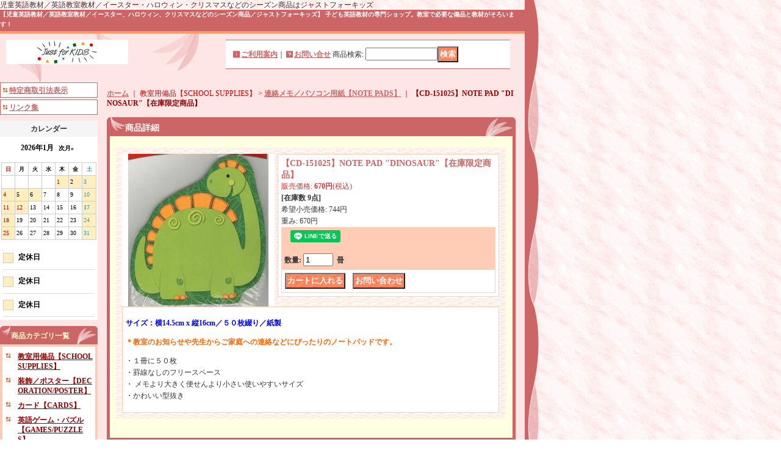

--- FILE ---
content_type: text/html; charset=UTF-8
request_url: https://e-kodomo.ocnk.net/product/2008
body_size: 15097
content:
<!DOCTYPE html PUBLIC "-//W3C//DTD XHTML 1.0 Transitional//EN"
 "http://www.w3.org/TR/xhtml1/DTD/xhtml1-transitional.dtd">
<html xmlns:og="http://ogp.me/ns#" xmlns:fb="http://www.facebook.com/2008/fbml">
<head>
  <meta http-equiv="content-language" content="ja" />
  <meta http-equiv="content-type" content="text/html; charset=utf-8" />
  <meta http-equiv="content-style-type" content="text/css" />
  <meta http-equiv="content-script-type" content="text/javascript" />
  <title>メモパッド・パソコン用紙</title>
  <meta name="keywords" content="メモ,用紙,連絡メモ" />
  <meta name="description" content="先生からご家庭への連絡用メモやパソコン用紙" />
  <meta property="og:url" content="https://e-kodomo.ocnk.net/product/2008" />
  <meta property="og:site_name" content="ジャスト・フォー・キッズ「英語教材ショップ」" />
  <meta property="og:title" content="【CD-151025】NOTE PAD &quot;DINOSAUR&quot;【在庫限定商品】" />
  <meta property="og:description" content="サイズ：横14.5cm x 縦16cm／５０枚綴り／紙製＊教室のお知らせや先生からご家庭への連絡などにぴったりのノートパッドです。・１冊に５０枚 ・罫線なしのフリースペース ・ メモより大きく便せんよ…" />
  <meta property="og:type" content="product" />
  <meta property="og:image" content="https://e-kodomo.ocnk.net/data/e-kodomo/product/7655f4f932.jpg" />
  <meta property="product:price:amount" content="670" />
  <meta property="product:price:currency" content="JPY" />
  <meta property="product:product_link" content="https://e-kodomo.ocnk.net/product/2008" />
  <meta name="twitter:card" content="summary_large_image">
  <meta property="fb:app_id" content="227766610667034" />
  <meta name="thumbnail" content="https://e-kodomo.ocnk.net/data/e-kodomo/product/7655f4f932.jpg" />
  <link rel="alternate" type="application/rss+xml" title="RSS" href="https://e-kodomo.ocnk.net/rss/rss.php" />
  <link rel="alternate" media="only screen and (max-width: 640px)" href="https://e-kodomo.ocnk.net/phone/product/2008" />
  <link rel="canonical" href="https://e-kodomo.ocnk.net/product/2008" />
  <script type="text/javascript" src="https://e-kodomo.ocnk.net/res/css54/js/ocnk.js?1401845513"></script>
  <link href="https://e-kodomo.ocnk.net/res/css1/style/common.css?1698389114" rel="stylesheet" type="text/css" media="all" />
  <link href="https://e-kodomo.ocnk.net/res/css54/style/column2.css?1462843418" rel="stylesheet" type="text/css" media="all" />
  <link href="https://e-kodomo.ocnk.net/res/css1/style/jquery.fancybox.css?1317615979" rel="stylesheet" type="text/css" media="all" />
  <link href="https://e-kodomo.ocnk.net/res/css54/style/default.css?1401845519" rel="stylesheet" type="text/css" media="all" />
  <script type="text/javascript" src="https://e-kodomo.ocnk.net/res/css54/js/public/jquery.js?1320889190"></script>
  <script src="https://e-kodomo.ocnk.net/res/css54/js/public/jquery.migrate-v1.js"></script>
  <script src="https://e-kodomo.ocnk.net/res/css54/js/public/jquery.migrate-v3.js"></script>
  <script type="text/javascript" src="https://e-kodomo.ocnk.net/res/css54/js/underscore.js?v=3"></script>
  <script type="text/javascript">jQuery.noConflict();</script>
  <script type="text/javascript" src="https://e-kodomo.ocnk.net/res/css54/js/prototype.js?1401845515"></script>
  <script type="text/javascript" src="https://e-kodomo.ocnk.net/res/css54/js/flipsnap.js"></script>
  <script type="text/javascript" src="https://e-kodomo.ocnk.net/res/css54/js/jquerypp.custom.js"></script>
  <script type="text/javascript" src="https://e-kodomo.ocnk.net/res/css54/js/pack/jquery.swipeList-min.js?1441333883"></script>
  <script type="text/javascript" src="https://e-kodomo.ocnk.net/res/css54/js/pack/jquery.collapser-min.js"></script>
  <script type="text/javascript" src="https://e-kodomo.ocnk.net/res/css54/js/pack/shared-tool-min.js?1625028311"></script>
  <script src="https://e-kodomo.ocnk.net/res/css54/js/pack/ranking-tab-min.js?1625028310"></script>
  <script type="text/javascript" src="https://e-kodomo.ocnk.net/res/css54/js/common.js?1401845536"></script>
  <script type="text/javascript" src="https://e-kodomo.ocnk.net/res/css54/js/jquery.mousewheel.js"></script>
  <script type="text/javascript" src="https://e-kodomo.ocnk.net/res/css54/js/jquery.fancybox.js?v=2"></script>
児童英語教材／英語教室教材／イースター・ハロウィン・クリスマスなどのシーズン商品はジャストフォーキッズ
  <script type="text/javascript">jQuery.noConflict();</script>
</head>
<body onload="init();" class="detail_page_body category1_detail_page_body category16_detail_page_body detail_group4" id="detail_page_2008" >
<table width="860" border="0" cellspacing="0" cellpadding="0" id="container"   >
    <tr>
                                                        <td colspan="2">
                                <div id="copy">
                                    【児童英語教材／英語教室教材／イースター、ハロウィン、クリスマスなどのシーズン商品／ジャストフォーキッズ】
子ども英語教材の専門ショップ。教室で必要な備品と教材がそろいます！                        </div>
            <div id="header">
                                    <div class="shoplogo">
                        <a href="https://e-kodomo.ocnk.net/"><img src="https://e-kodomo.ocnk.net/data/e-kodomo/image/d6972e246e.jpg" width="200" height="40" border="0" alt="ジャスト・フォー・キッズ「英語教材ショップ」" /></a>
                    </div>
                                                                    <form method="get" action="https://e-kodomo.ocnk.net/product-list" style="margin: 0; padding: 0;"><div class="subnavi">
                        <span class="subicon01"><a href="https://e-kodomo.ocnk.net/help">ご利用案内</a></span><span class="sec_linel">｜</span><span class="subicon02"><a href="https://e-kodomo.ocnk.net/contact" class="secure_link">お問い合せ</a></span>
                        <span class="search_label">商品検索<span class="colon">:</span> </span><input type="text" name="keyword" size="10"  class="form" /><span class="bot_b"><input type="submit" name="Submit" value="検索" class="searchinput" /></span>
                    </div></form>
                                            </div>
        </td>
            </tr>
    <tr>
        <td colspan="2" id="bline"></td>
    </tr>
    <tr>
        <td width="160" valign="top" id="lefttd">
                                                                                                            <div class="side_box">
                <div class="navi">
                    <div class="shop"><a href="https://e-kodomo.ocnk.net/info">特定商取引法表示</a></div>
                    <div class="link"><a href="https://e-kodomo.ocnk.net/link">リンク集</a></div>
                </div>
            </div>
                                                                                                                                                                                                      <div class="ajax_calendar" data-area="side" data-title="カレンダー"></div>
                                                                                                                                                                                                                                                                                                                                                                                                                                                                                                                                                                                                                                                                                                                <div class="side_box">
                <div class="category_title">
                    <h3>商品カテゴリ一覧</h3>
                </div>
                <div class="category_list">
                    <ul class="has_image_ul">
                                    <li>
                            <span class="mcategory">
                                                                                                <a href="#" onclick="OpenCategory('folder0'); return false;">教室用備品【SCHOOL SUPPLIES】</a>
                                                            </span>
                                    <ul class="folder0" id="folder0" style="display:none">
                                                                    <li>
                                                                        <a href="https://e-kodomo.ocnk.net/product-list/9">ポケットチャート（カードホルダー）【POCKET CHART】</a>
                                </li>
                                                                    <li>
                                                                        <a href="https://e-kodomo.ocnk.net/product-list/14">スタンプ【STAMPS】</a>
                                </li>
                                                                    <li>
                                                                        <a href="https://e-kodomo.ocnk.net/product-list/15">証書／賞状【CERTIFICATES/AWARDS】</a>
                                </li>
                                                                    <li>
                                                                        <a href="https://e-kodomo.ocnk.net/product-list/16">連絡メモ／パソコン用紙【NOTE PADS】</a>
                                </li>
                                                                    <li>
                                                                        <a href="https://e-kodomo.ocnk.net/product-list/17">月謝袋／出席簿【TUITION FEE ENVELOPES/ATTENDANCE CARD】</a>
                                </li>
                                                                    <li>
                                                                        <a href="https://e-kodomo.ocnk.net/product-list/161">英語ノート【NOTEBOOK】</a>
                                </li>
                                                                    <li>
                                                                        <a href="https://e-kodomo.ocnk.net/product-list/19">名札【NAME TAGS】</a>
                                </li>
                                                                    <li>
                                                                        <a href="https://e-kodomo.ocnk.net/product-list/162">タイマー【TIMER】</a>
                                </li>
                                                                    <li>
                                                                        <a href="https://e-kodomo.ocnk.net/product-list/159">学習用時計盤【LEARNING CLOCK】</a>
                                </li>
                                                                    <li>
                                                                        <a href="https://e-kodomo.ocnk.net/product-list/160">アルファベット文字【ALPHABET LETTERS】</a>
                                </li>
                                                                    <li>
                                                                        <a href="https://e-kodomo.ocnk.net/product-list/20">その他【OTHERS】</a>
                                </li>
                                                    </ul>
                                </li>
                                    <li>
                            <span class="mcategory">
                                                                                                <a href="#" onclick="OpenCategory('folder1'); return false;">装飾／ポスター【DECORATION/POSTER】</a>
                                                            </span>
                                    <ul class="folder1" id="folder1" style="display:none">
                                                                    <li>
                                                                        <a href="https://e-kodomo.ocnk.net/product-list/28">バナー【BANNERS】</a>
                                </li>
                                                                    <li>
                                                                        <a href="https://e-kodomo.ocnk.net/product-list/29">世界地図【WORLD MAP】</a>
                                </li>
                                                                    <li>
                                                                        <a href="https://e-kodomo.ocnk.net/product-list/30">カレンダー【CALENDARS】</a>
                                </li>
                                                                    <li>
                                                                        <a href="https://e-kodomo.ocnk.net/product-list/31">アルファベットポスター【ALPHABET POSTER】</a>
                                </li>
                                                                    <li>
                                                                        <a href="https://e-kodomo.ocnk.net/product-list/33">大きいポスター【LARGE POSTERS】</a>
                                </li>
                                                                    <li>
                                                                        <a href="https://e-kodomo.ocnk.net/product-list/166">ポスター【POSTER】&lt;BASIC SKILLS&gt;</a>
                                </li>
                                                                    <li>
                                                                        <a href="https://e-kodomo.ocnk.net/product-list/163">ポスター【POSTER】&lt;WELCOME/BIRTHDAY&gt;</a>
                                </li>
                                                                    <li>
                                                                        <a href="https://e-kodomo.ocnk.net/product-list/164">ポスター【POSTER】&lt;DAYS/MONTHS&gt;</a>
                                </li>
                                                                    <li>
                                                                        <a href="https://e-kodomo.ocnk.net/product-list/165">ポスター【POSTER】&lt;GRAMMAR&gt;</a>
                                </li>
                                                                    <li>
                                                                        <a href="https://e-kodomo.ocnk.net/product-list/34">ポスター【POSTER】&lt;OTHERS&gt;</a>
                                </li>
                                                                    <li>
                                                                        <a href="https://e-kodomo.ocnk.net/product-list/167">トリマー【TRIMMER】</a>
                                </li>
                                                                    <li>
                                                                        <a href="https://e-kodomo.ocnk.net/product-list/35">その他【OTHERS】</a>
                                </li>
                                                    </ul>
                                </li>
                                    <li>
                            <span class="mcategory">
                                                                                                <a href="#" onclick="OpenCategory('folder2'); return false;">カード【CARDS】</a>
                                                            </span>
                                    <ul class="folder2" id="folder2" style="display:none">
                                                                    <li>
                                                                        <a href="https://e-kodomo.ocnk.net/product-list/36">フラッシュカード【FLASH CARDS】</a>
                                </li>
                                                                    <li>
                                                                        <a href="https://e-kodomo.ocnk.net/product-list/37">マッチングカード【MATCHING CARDS】</a>
                                </li>
                                                                    <li>
                                                                        <a href="https://e-kodomo.ocnk.net/product-list/38">大型カード【TEACHERS&#039; CARDS】</a>
                                </li>
                                                                    <li>
                                                                        <a href="https://e-kodomo.ocnk.net/product-list/39">写真のカード【PHOTO CARDS】</a>
                                </li>
                                                                    <li>
                                                                        <a href="https://e-kodomo.ocnk.net/product-list/125">BBカード【B.B. CARDS】と関連教材</a>
                                </li>
                                                                    <li>
                                                                        <a href="https://e-kodomo.ocnk.net/product-list/147">ヴァーブオール【Verb*all】と関連教材</a>
                                </li>
                                                                    <li>
                                                                        <a href="https://e-kodomo.ocnk.net/product-list/40">ゲームカードその他【GAME CARDS &amp; OTHERS】</a>
                                </li>
                                                    </ul>
                                </li>
                                    <li>
                            <span class="mcategory">
                                                                                                <a href="#" onclick="OpenCategory('folder3'); return false;">英語ゲーム・パズル【GAMES/PUZZLES】</a>
                                                            </span>
                                    <ul class="folder3" id="folder3" style="display:none">
                                                                    <li>
                                                                        <a href="https://e-kodomo.ocnk.net/product-list/100">ゲーム【GAMES】</a>
                                </li>
                                                                    <li>
                                                                        <a href="https://e-kodomo.ocnk.net/product-list/101">パズル【PUZZLES】</a>
                                </li>
                                                    </ul>
                                </li>
                                    <li>
                            <span class="mcategory">
                                                                                                <a href="#" onclick="OpenCategory('folder4'); return false;">スティッカー（シール）【STICKERS】</a>
                                                            </span>
                                    <ul class="folder4" id="folder4" style="display:none">
                                                                    <li>
                                                                        <a href="https://e-kodomo.ocnk.net/product-list/21">チャートスティッカー（出席確認用など）【CHART STICKERS】</a>
                                </li>
                                                                    <li>
                                                                        <a href="https://e-kodomo.ocnk.net/product-list/23">光るスティッカー【SPARKLE STICKERS】</a>
                                </li>
                                                                    <li>
                                                                        <a href="https://e-kodomo.ocnk.net/product-list/24">匂いの出るスティッカー【SMELLED STICKERS】</a>
                                </li>
                                                                    <li>
                                                                        <a href="https://e-kodomo.ocnk.net/product-list/25">賞賛スティッカー【APPLAUSE STICKERS】</a>
                                </li>
                                                                    <li>
                                                                        <a href="https://e-kodomo.ocnk.net/product-list/41">その他のスティッカー【OTHER STICKERS】</a>
                                </li>
                                                                    <li>
                                                                        <a href="https://e-kodomo.ocnk.net/product-list/26">アソートパック【ASSORTED PACK】</a>
                                </li>
                                                                    <li>
                                                                        <a href="https://e-kodomo.ocnk.net/product-list/146">お徳用パック　(VALUE PACK)</a>
                                </li>
                                                                    <li>
                                                                        <a href="https://e-kodomo.ocnk.net/product-list/27">スティッカー台紙・パッドタイプ【INCENTIVE PADS】</a>
                                </li>
                                                                    <li>
                                                                        <a href="https://e-kodomo.ocnk.net/product-list/157">スティッカー台紙・ポスタータイプ【INCENTIVE CHARTS】</a>
                                </li>
                                                    </ul>
                                </li>
                                    <li>
                            <span class="mcategory">
                                                                                                <a href="#" onclick="OpenCategory('folder5'); return false;">音声／映像教材・英語の歌・CD付き絵本【CD/DVD/CD BOOKS】</a>
                                                            </span>
                                    <ul class="folder5" id="folder5" style="display:none">
                                                                    <li>
                                                                        <a href="https://e-kodomo.ocnk.net/product-list/54">英語の歌【SONGS/CHANTS】</a>
                                </li>
                                                                    <li>
                                                                        <a href="https://e-kodomo.ocnk.net/product-list/104">CD付き絵本【CD BOOKS】</a>
                                </li>
                                                                    <li>
                                                                        <a href="https://e-kodomo.ocnk.net/product-list/55">DVD／ビデオ教材【DVD/VIDEO】</a>
                                </li>
                                                                    <li>
                                                                        <a href="https://e-kodomo.ocnk.net/product-list/137">音声／映像教材・その他</a>
                                </li>
                                                    </ul>
                                </li>
                                    <li>
                            <span class="mcategory">
                                                                                                <a href="#" onclick="OpenCategory('folder6'); return false;">英語学習書【TEXT BOOKS】と関連教材</a>
                                                            </span>
                                    <ul class="folder6" id="folder6" style="display:none">
                                                                    <li>
                                                                        <a href="https://e-kodomo.ocnk.net/product-list/143">子供向け英語テキスト</a>
                                </li>
                                                                    <li>
                                                                        <a href="https://e-kodomo.ocnk.net/product-list/142">大人向け英会話テキスト</a>
                                </li>
                                                    </ul>
                                </li>
                                    <li>
                            <span class="mcategory">
                                                                                                <a href="https://e-kodomo.ocnk.net/product-list/6">ワークブック（ドリル）と関連教材【WORKBOOKS ETC.】</a>
                                                            </span>
                                </li>
                                    <li>
                            <span class="mcategory">
                                                                                                <a href="#" onclick="OpenCategory('folder8'); return false;">英語指導書／指導DVD【TEACHING REFERENCE BOOKS/DVD】</a>
                                                            </span>
                                    <ul class="folder8" id="folder8" style="display:none">
                                                                    <li>
                                                                        <a href="https://e-kodomo.ocnk.net/product-list/140">英語指導書【TEACHING REFERENCE BOOKS】</a>
                                </li>
                                                                    <li>
                                                                        <a href="https://e-kodomo.ocnk.net/product-list/141">英語指導DVD【TEACHING REFERENCE DVD】</a>
                                </li>
                                                    </ul>
                                </li>
                                    <li>
                            <span class="mcategory">
                                                                                                <a href="#" onclick="OpenCategory('folder9'); return false;">英語紙芝居</a>
                                                            </span>
                                    <ul class="folder9" id="folder9" style="display:none">
                                                                    <li>
                                                                        <a href="https://e-kodomo.ocnk.net/product-list/169">英語紙芝居・ヴァレンタイン</a>
                                </li>
                                                                    <li>
                                                                        <a href="https://e-kodomo.ocnk.net/product-list/135">英語紙芝居・サマーキャンプ</a>
                                </li>
                                                                    <li>
                                                                        <a href="https://e-kodomo.ocnk.net/product-list/136">英語紙芝居・ハロウィン</a>
                                </li>
                                                                    <li>
                                                                        <a href="https://e-kodomo.ocnk.net/product-list/138">英語紙芝居・クリスマス</a>
                                </li>
                                                    </ul>
                                </li>
                                    <li>
                            <span class="mcategory">
                                                                                                <a href="#" onclick="OpenCategory('folder10'); return false;">英語絵本・読本【ENGLISH BOOKS】</a>
                                                            </span>
                                    <ul class="folder10" id="folder10" style="display:none">
                                                                    <li>
                                                                        <a href="https://e-kodomo.ocnk.net/product-list/110">初級者向け読本【FOR SMALL CHILDREN】</a>
                                </li>
                                                                    <li>
                                                                        <a href="https://e-kodomo.ocnk.net/product-list/120">中級者向け読本【FOR INTERMEDIATE READERS】</a>
                                </li>
                                                                    <li>
                                                                        <a href="https://e-kodomo.ocnk.net/product-list/119">名作英語絵本【FAMOUS STORY】</a>
                                </li>
                                                                    <li>
                                                                        <a href="https://e-kodomo.ocnk.net/product-list/133">大型英語絵本</a>
                                </li>
                                                                    <li>
                                                                        <a href="https://e-kodomo.ocnk.net/product-list/168">英語辞書【ENGLISH DICTIONARY】</a>
                                </li>
                                                    </ul>
                                </li>
                                    <li>
                            <span class="mcategory">
                                                                                                <a href="https://e-kodomo.ocnk.net/product-list/126">英語教室用パーカッション</a>
                                                            </span>
                                </li>
                                    <li>
                            <span class="mcategory">
                                                                                                <a href="#" onclick="OpenCategory('folder12'); return false;">パーティ用品／参加賞・発表会用賞品【PARTY/SMALL GIFTS】</a>
                                                            </span>
                                    <ul class="folder12" id="folder12" style="display:none">
                                                                    <li>
                                                                        <a href="https://e-kodomo.ocnk.net/product-list/58">バースデイパーティ用品【BIRTHDAY PARTY GOODS】</a>
                                </li>
                                                                    <li>
                                                                        <a href="https://e-kodomo.ocnk.net/product-list/59">参加賞・発表会用賞品【SMALL GIFTS】</a>
                                </li>
                                                                    <li>
                                                                        <a href="https://e-kodomo.ocnk.net/product-list/158">ブックマーク【BOOKMARKS】</a>
                                </li>
                                                    </ul>
                                </li>
                                    <li>
                            <span class="mcategory">
                                                                                                <a href="https://e-kodomo.ocnk.net/product-list/109">音楽教室向け備品・景品</a>
                                                            </span>
                                </li>
                                    <li>
                            <span class="mcategory">
                                                                                                <a href="#" onclick="OpenCategory('folder14'); return false;">海外向けギフト／お土産品【JAPANESE GIFTS】</a>
                                                            </span>
                                    <ul class="folder14" id="folder14" style="display:none">
                                                                    <li>
                                                                        <a href="https://e-kodomo.ocnk.net/product-list/107">和風マグネット【MAGNETS】</a>
                                </li>
                                                                    <li>
                                                                        <a href="https://e-kodomo.ocnk.net/product-list/108">和風キーホルダー／キーチェーン&lt;KEY HOLDERS/CHAINS&gt;</a>
                                </li>
                                                    </ul>
                                </li>
                                    <li>
                            <span class="mcategory">
                                                                                                <a href="#" onclick="OpenCategory('folder15'); return false;">交通安全グッズ・グリミス</a>
                                                            </span>
                                    <ul class="folder15" id="folder15" style="display:none">
                                                                    <li>
                                                                        <a href="https://e-kodomo.ocnk.net/product-list/122">グリミス</a>
                                </li>
                                                                    <li>
                                                                        <a href="https://e-kodomo.ocnk.net/product-list/123">グリミス・ロングチェーンタイプ</a>
                                </li>
                                                                    <li>
                                                                        <a href="https://e-kodomo.ocnk.net/product-list/124">グリミス・べビー</a>
                                </li>
                                                    </ul>
                                </li>
                                    <li>
                            <span class="mcategory">
                                                                                                <a href="#" onclick="OpenCategory('folder16'); return false;">ハロウィン商品【HALLOWEEN】</a>
                                                            </span>
                                    <ul class="folder16" id="folder16" style="display:none">
                                                                    <li>
                                                                        <a href="https://e-kodomo.ocnk.net/product-list/67">スティッカー</a>
                                </li>
                                                                    <li>
                                                                        <a href="https://e-kodomo.ocnk.net/product-list/62">ハロウィン関連備品・教材</a>
                                </li>
                                                                    <li>
                                                                        <a href="https://e-kodomo.ocnk.net/product-list/76">パーティ用品</a>
                                </li>
                                                                    <li>
                                                                        <a href="https://e-kodomo.ocnk.net/product-list/74">ハロウィンギフト</a>
                                </li>
                                                                    <li>
                                                                        <a href="https://e-kodomo.ocnk.net/product-list/79">装飾／壁・ドア・窓用と風船その他</a>
                                </li>
                                                                    <li>
                                                                        <a href="https://e-kodomo.ocnk.net/product-list/72">テーブルウエア</a>
                                </li>
                                                                    <li>
                                                                        <a href="https://e-kodomo.ocnk.net/product-list/71">容器・バッグ</a>
                                </li>
                                                                    <li>
                                                                        <a href="https://e-kodomo.ocnk.net/product-list/78">装飾／ガーランド・バナー・立体的な装飾</a>
                                </li>
                                                                    <li>
                                                                        <a href="https://e-kodomo.ocnk.net/product-list/77">パンプキンライト</a>
                                </li>
                                                    </ul>
                                </li>
                                    <li>
                            <span class="mcategory">
                                                                                                <a href="#" onclick="OpenCategory('folder17'); return false;">ヴァレンタイン商品【ST.VALENTINE&#039;S DAY】</a>
                                                            </span>
                                    <ul class="folder17" id="folder17" style="display:none">
                                                                    <li>
                                                                        <a href="https://e-kodomo.ocnk.net/product-list/97">ヴァレンタイン関連教材【KAMISHIBAI &amp; OTHERS】</a>
                                </li>
                                                                    <li>
                                                                        <a href="https://e-kodomo.ocnk.net/product-list/98">スティッカー【STICKERS】</a>
                                </li>
                                                                    <li>
                                                                        <a href="https://e-kodomo.ocnk.net/product-list/99">装飾・その他の商品【DECORATION &amp; OTHERS】</a>
                                </li>
                                                                            </ul>
                                </li>
                                    <li>
                            <span class="mcategory">
                                                                                                <a href="#" onclick="OpenCategory('folder18'); return false;">クリスマス商品【CHRISTMAS】</a>
                                                            </span>
                                    <ul class="folder18" id="folder18" style="display:none">
                                                                    <li>
                                                                        <a href="https://e-kodomo.ocnk.net/product-list/63">クリスマス関連備品・教材</a>
                                </li>
                                                                    <li>
                                                                        <a href="https://e-kodomo.ocnk.net/product-list/87">スティッカー【STICKERS】</a>
                                </li>
                                                                    <li>
                                                                        <a href="https://e-kodomo.ocnk.net/product-list/86">装飾【DECORATION】</a>
                                </li>
                                                                    <li>
                                                                        <a href="https://e-kodomo.ocnk.net/product-list/88">パーティ用品【FOR PARTY】</a>
                                </li>
                                                                    <li>
                                                                        <a href="https://e-kodomo.ocnk.net/product-list/92">テーブルウエア【TABLEWARE】</a>
                                </li>
                                                                    <li>
                                                                        <a href="https://e-kodomo.ocnk.net/product-list/91">スモールギフト【SMALL HOLIDAY GIFTS】</a>
                                </li>
                                                                    <li>
                                                                        <a href="https://e-kodomo.ocnk.net/product-list/94">クリスマスカード【HOLIDAY GREETING CARDS】</a>
                                </li>
                                                                    <li>
                                                                        <a href="https://e-kodomo.ocnk.net/product-list/95">オルゴール【MUSIC BOX】</a>
                                </li>
                                                    </ul>
                                </li>
                                    <li>
                            <span class="mcategory">
                                                                                                <a href="#" onclick="OpenCategory('folder19'); return false;">イースター商品【EASTER】</a>
                                                            </span>
                                    <ul class="folder19" id="folder19" style="display:none">
                                                                    <li>
                                                                        <a href="https://e-kodomo.ocnk.net/product-list/113">装飾&lt;DECORATIONS&gt;</a>
                                </li>
                                                                    <li>
                                                                        <a href="https://e-kodomo.ocnk.net/product-list/144">イベント用品&lt;FOR SPRING EVENTS&gt;</a>
                                </li>
                                                                    <li>
                                                                        <a href="https://e-kodomo.ocnk.net/product-list/114">プラスチックエッグやギフト&lt;PLASTIC EASTER EGG &amp; GIFTS&gt;</a>
                                </li>
                                                                    <li>
                                                                        <a href="https://e-kodomo.ocnk.net/product-list/117">スティッカー&lt;STICKERS&gt;</a>
                                </li>
                                                    </ul>
                                </li>
                            </ul>
                </div>
            </div>
                                                                                                                                                                                                                                                                                                                                                                                                                                                                                                <div class="side_box">
                <div class="pickup_category_title">
                    <h3>グループ</h3>
                </div>
                <div class="pickup_category_list">
                    <ul>
                                        <li>
                                                        <a href="https://e-kodomo.ocnk.net/product-group/1">教室の必需品</a>
                        </li>
                                                <li>
                                                        <a href="https://e-kodomo.ocnk.net/product-group/3">先生が作った教材</a>
                        </li>
                                                <li>
                                                        <a href="https://e-kodomo.ocnk.net/product-group/12">フォニックス教材</a>
                        </li>
                                                <li>
                                                        <a href="https://e-kodomo.ocnk.net/product-group/13">コミュニケーション（会話）教材</a>
                        </li>
                                                <li>
                                                        <a href="https://e-kodomo.ocnk.net/product-group/10">書いた文字が消せる教材</a>
                        </li>
                                                <li>
                                                        <a href="https://e-kodomo.ocnk.net/product-group/11">家庭向け英語教材</a>
                        </li>
                                                <li>
                                                        <a href="https://e-kodomo.ocnk.net/product-group/2">在庫限定製品</a>
                        </li>
                                                <li>
                                                        <a href="https://e-kodomo.ocnk.net/product-group/16">セール商品</a>
                        </li>
                                                <li>
                                                        <a href="https://e-kodomo.ocnk.net/product-group/18">海外メーカーからの取り寄せ品</a>
                        </li>
                                                <li>
                                                        <a href="https://e-kodomo.ocnk.net/product-group/14">ヴァレンタイン商品</a>
                        </li>
                                                <li>
                                                        <a href="https://e-kodomo.ocnk.net/product-group/9">クリスマス商品</a>
                        </li>
                                                <li>
                                                        <a href="https://e-kodomo.ocnk.net/product-group/6">春期シーズン商品</a>
                        </li>
                                    </ul>
                </div>
            </div>
                                                                                                                                                                                                                                            <div class="side_box" id="left_cart_area">
                    <div class="shopc_title">
                        <h3>ショッピングカート</h3>
                    </div>
                    <div class="shopc_list">
                        <div class="shopc_in_title">カートの中身</div>
                                    <div class="shopc_in"><h2>カートは空です。</h2></div>
            
            
                    </div>
                </div>
                                                                                                                            <div class="side_box" id="login_box_area">
              <div class="member">
                <div class="shopc_title">
                    <h3>ログイン</h3>
                </div>
                <div class="shopc_list">
                    <div class="auto">
                    <div class="icon">
                        <div class="shopc_go">
                          <a href="https://e-kodomo.ocnk.net/help#help_point" target="_blank"><img src="https://e-kodomo.ocnk.net/res/css54/img/all/icon_point.gif" width="40" height="20" border="0" align="absmiddle" alt="ポイントについて" class="icon_point" /></a>
                        </div>
                    </div>
                        <div class="shopc_in">
                            <div class="subicon03" id="mregistration"><a href="https://e-kodomo.ocnk.net/register" class="secure_link">新規登録はこちら</a></div>
                        </div>
                        <div class="shopc_in">
                            <div class="subicon03" id="mlogin"><a href="https://e-kodomo.ocnk.net/member-login" class="secure_link">ログインはこちら</a></div>
                        </div>
                    </div>
                </div>
              </div>
            </div>
                                                                                                                        <div class="side_box" id="ssl_banner" align="center">
                <img src="https://e-kodomo.ocnk.net/res/css54/img/all/ssl.gif" alt="SSL" width="115" height="55" border="0">            </div>
                    </td>
        <td width="700" valign="top" id="pagetd">
                        <table width="700" border="0" cellspacing="0" cellpadding="0" class="pagetd_inner_table">
                <tr>
                    <td>
<div id="pan">
    <a href="https://e-kodomo.ocnk.net/">ホーム</a>
    ｜
    教室用備品【SCHOOL SUPPLIES】
    &gt;
    <a href="https://e-kodomo.ocnk.net/product-list/16">連絡メモ／パソコン用紙【NOTE PADS】</a>
    ｜
    <span class="thispage">【CD-151025】NOTE PAD &quot;DINOSAUR&quot;【在庫限定商品】</span>
</div>


<div id="pagemain">
    <div class="ptitle">商品詳細</div>
  <div class="pmiddle">
    <div class="detail_table_top"></div>
    <div class="detail_table_middle">      <table border="0" cellspacing="0" cellpadding="0" class="detail_item_table">
        <tr>
          <td width="250" valign="top" class="detail_item_photo_td">

<script type="text/javascript">
var mainImgId = '41758';
function imgPopup() {
    jQuery("#thumb_" + mainImgId).find('a').click();
    return false;
}
</script>

            <div class="style1_photo" style="">
                <div class="main_image_gallery photo_line_250" style=" ">
                    <div class="main_image_item" id="main_image_41758" style="display: block;">
                        <a class="main_image_item_box" href="https://e-kodomo.ocnk.net/data/e-kodomo/product/7655f4f932.jpg" rel="main_img_group" id="main_img_href">
                            <img src="https://e-kodomo.ocnk.net/data/e-kodomo/_/70726f647563742f373635356634663933322e6a7067003235300000660066.jpg" name="main_image" class="main_item_photo item_photo" width="250" alt="画像1: 【CD-151025】NOTE PAD &quot;DINOSAUR&quot;【在庫限定商品】" />
                        </a>
                    </div>
                </div>
            </div>

          </td>
                    <td valign="top">
            <div class="detail_item_text detail_cart_box">                            <h2 id="product_name">
  <span class="item_name">
    【CD-151025】NOTE PAD "DINOSAUR"【在庫限定商品】<span class="model_number" id="m_number"></span>   </span>
</h2>
<div class="priceb">
    <span class="text-normal" id="price_label">販売価格<span class="colon">:</span></span>
    <span id="pricech">670円</span><span class="text-normal tax_label">(税込)</span>    </div>
<span class="stock">
    <span class="text-bold">[在庫数 9点]</span>
</span>
<div class="text-normal">希望小売価格<span class="colon">:</span> <span id="list_price">744円</span></div><span class="text-normal charge_weight">重み<span class="colon">:</span> 670円</span><br>
<div class="item_bot_box2" id="social_bm">
<ul>
      <li class="line_detail"><script src="https://www.line-website.com/social-plugins/js/thirdparty/loader.min.js" async="async" defer="defer"></script><div class="line-it-button" style="display: none;" data-lang="ja" data-type="share-a"  data-ver="3" data-url="https://e-kodomo.ocnk.net/product/2008" data-color="default" data-size="small"></div></li></ul>
<div class="clear-both"><img src="https://e-kodomo.ocnk.net/res/css54/img/all/clear.gif" width="1" height="1" /></div>
</div>
<form name="productadd" id="productadd" method="post" style="margin: 0; padding: 0;">
    <input type="hidden" name="cart_add_2008" value="t">
    <input type="hidden" name="cart_operation_page" value="product">
                    <div class="quantity_box item_bot_box2">
                <div id="quantity_item">
                      <span class="text-bold">数量<span class="colon">:</span> </span><span id="purchase_qty"><input size="4" id="cart_addquantity_2008" name="cart_addquantity_2008" type="text" value="1" /></span>
          <span class="text-bold">&nbsp;冊</span>                      <span id="cart_addquantity_2008_status" class="text-11" style="display: none;"></span>
                  </div>
    </div>
<div class="item_bot_box">
  <div class="bot_b">
    <input id="submit_cart_input_btn" name="cart_add_btn" type="submit" value="カートに入れる" class="cartaddinput" /><span id="cart_input_line1" class="sec_linel">｜</span><input name="button" type="button" value="お問い合わせ" onclick="go_contact('https://e-kodomo.ocnk.net', '2008');" class="inquiryinput" />    <div class="clear-both"><img src="https://e-kodomo.ocnk.net/res/css54/img/all/spacer.gif" height="1" /></div>
  </div>
</div>
</form>
                                        </div>          </td>
                  </tr>
      </table>
                  <table width="100%" border="0" cellspacing="0" cellpadding="0" class="detail_item_table">
        <tr>
          <td>
                                    <div class="detail_item_text detail_desc_box">
  <div><p><strong><span style="color: #0000ff;">サイズ：横14.5cm x 縦16cm／５０枚綴り／紙製</span></strong></p><p><strong><span style="color: #ff6600;">＊教室のお知らせや先生からご家庭への連絡などにぴったりのノートパッドです。</span></strong></p><p>・１冊に５０枚 <br />・罫線なしのフリースペース<br /> ・ メモより大きく便せんより小さい使いやすいサイズ <br />・かわいい型抜き</p>
</div>
</div>

                      </td>
        </tr>
      </table>
                    </div>
        <div class="detail_table_bottom"></div>
    </div>
    <div class="pbottom"></div>
<script type="text/javascript">
//<![CDATA[
var noImage = "写真が見つかりません";
var close ="閉じる";
var mainGroupSelector = 'a[rel="main_group"]';

function createPopupImageTitle(titleText, closeText) {
    var titleHtml = '';
    var $tmpElem;
    if (titleText) {
        $tmpElem = jQuery('<div>').text(titleText);
        titleHtml = '<div class="popup_image_title"><span class="inner_popup_image_title">' + $tmpElem.html() + '</span></div>';
    }
    return titleHtml + '<a href="javascript:void(0);" onclick="jQuery.fancybox.close();" >' + closeText + '</a>';
}
function setImageModalWindow(selector) {
    jQuery(selector).fancybox({
        'autoScale'     : true,
        'padding'       : '30',
        'transitionIn'  : 'fade',
        'transitionOut' : 'fade',
        'onStart'       : function() {
            undisplayFlash();
        },
        'onClosed'      : function() {
            displayFlash();
        },
        'titlePosition' : 'inside',
        'titleFormat'   : function(title, currentArray, currentIndex, currentOpts) {
            return createPopupImageTitle(title, close);
        }
    });
}
jQuery(document).ready(function() {
    var hasProductPhotoHref = false;
    if (!hasProductPhotoHref) {
        setImageModalWindow('#main_img_href');
    }
    setImageModalWindow('a[rel="other_group"]');
    setImageModalWindow('.popup_image');
});

function undisplayFlash() {
    jQuery('.flashdisplay').css('display', 'none');
}
function displayFlash() {
    jQuery('.flashdisplay').css('display', '');
}

//]]>
</script>


    <br />
    <div class="other_item">
    <div class="ptitle">関連商品</div>
    <div class="pmiddle">
            <div class="list_table_top"></div>
      <div class="layout_list">
        <div class="list_table_middle">
          <table border="0" align="center" cellpadding="2" cellspacing="0" class="list_item_table">
            
                                                            <tr align="center" valign="top">              <td width="120" class="">
                <div class="photo_line_80" style=""><a href="https://e-kodomo.ocnk.net/product/2007"><img src="https://e-kodomo.ocnk.net/data/e-kodomo/_/70726f647563742f306531656339633336612e6a70670038300000660066.jpg" alt="【CD-151026】NOTE PAD &quot;DOG&quot;" border="0" width="80" /></a></div>
                                <div class="style1_text">
                  <h2><a href="https://e-kodomo.ocnk.net/product/2007">【CD-151026】NOTE PAD "DOG"</a> </h2>
                      <div class="price">
                          <div class="member_price">
                              <span class="pricech">670円</span><span class="text-normal text-11 tax_label list_tax_label">(税込)</span><br />
                              <span class="stock"><span class="text-normal">[在庫数 5点]</span></span>
                          </div>
                      </div>
                  <div class="text-normal"><span class="text-11">希望小売価格<span class="colon">:</span> 744円</span></div>
                                    <form name="productadd2007" method="post">
                    <input type="hidden" name="cart_add_2007" value="t">
                    <input type="hidden" name="cart_addquantity_2007" value="1">
                    <input type="hidden" name="cart_operation_page" value="relation">
                    <div class="bot_b">
                      <input type="submit" value="カートに入れる" class="text-11" />
                    </div>
                  </form>
                                  </div>
              </td>
                                                                                      <td width="120" class="">
                <div class="photo_line_80" style=""><a href="https://e-kodomo.ocnk.net/product/2006"><img src="https://e-kodomo.ocnk.net/data/e-kodomo/_/70726f647563742f663661363266616363372e6a70670038300000660066.jpg" alt="【CD-151028】NOTE PAD &quot;FROG&quot;" border="0" width="80" /></a></div>
                                <div class="style1_text">
                  <h2><a href="https://e-kodomo.ocnk.net/product/2006">【CD-151028】NOTE PAD "FROG"</a> </h2>
                      <div class="price">
                          <div class="member_price">
                              <span class="pricech">670円</span><span class="text-normal text-11 tax_label list_tax_label">(税込)</span><br />
                              <span class="stock"><span class="text-normal">[在庫数 8点]</span></span>
                          </div>
                      </div>
                  <div class="text-normal"><span class="text-11">希望小売価格<span class="colon">:</span> 744円</span></div>
                                    <form name="productadd2006" method="post">
                    <input type="hidden" name="cart_add_2006" value="t">
                    <input type="hidden" name="cart_addquantity_2006" value="1">
                    <input type="hidden" name="cart_operation_page" value="relation">
                    <div class="bot_b">
                      <input type="submit" value="カートに入れる" class="text-11" />
                    </div>
                  </form>
                                  </div>
              </td>
                                                                                      <td width="120" class="">
                <div class="photo_line_80" style=""><a href="https://e-kodomo.ocnk.net/product/2005"><img src="https://e-kodomo.ocnk.net/data/e-kodomo/_/70726f647563742f666138623631643837312e6a70670038300000660066.jpg" alt="【CD-151031】NOTE PAD &quot;PIG&quot;【在庫限定商品】" border="0" width="80" /></a></div>
                                <div class="style1_text">
                  <h2><a href="https://e-kodomo.ocnk.net/product/2005">【CD-151031】NOTE PAD "PIG"【在庫限定商品】</a> </h2>
                      <div class="price">
                          <div class="member_price">
                              <span class="pricech">670円</span><span class="text-normal text-11 tax_label list_tax_label">(税込)</span><br />
                              <span class="stock"><span class="text-normal">[在庫数 7点]</span></span>
                          </div>
                      </div>
                  <div class="text-normal"><span class="text-11">希望小売価格<span class="colon">:</span> 744円</span></div>
                                    <form name="productadd2005" method="post">
                    <input type="hidden" name="cart_add_2005" value="t">
                    <input type="hidden" name="cart_addquantity_2005" value="1">
                    <input type="hidden" name="cart_operation_page" value="relation">
                    <div class="bot_b">
                      <input type="submit" value="カートに入れる" class="text-11" />
                    </div>
                  </form>
                                  </div>
              </td>
                                    <td colspan="2"></td></tr>          </table>
        </div>
      </div>
      <div class="list_table_bottom"></div>
          </div>
    <div class="pbottom"></div>
    </div>


</div>

                    </td>
                </tr>
            </table>
            
        </td>
    </tr>
<script type="text/javascript">
var xmlUrl = "https://e-kodomo.ocnk.net/xml.php";
var OK_icon_src = 'https://e-kodomo.ocnk.net/res/css54/img/all/check.gif';
var NG_icon_src = 'https://e-kodomo.ocnk.net/res/css54/img/all/error.gif';
var SEARCH_icon_src = 'https://e-kodomo.ocnk.net/res/css54/img/all/indicator_line.gif';
var LBL_REQUIRED = '!';
var MSG_INPUT = '入力してください。';
var MSG_INPUT2 = '正しく入力してください。';
var MSG_CARD_SYSERROR = 'ただいまクレジット決済をご利用いただけません。お手数ですがショップへお問い合わせください。';
var MSG_SELECT = '選択してください。';
var MSG_NOPOST = '該当の郵便番号は見つかりませんでした。';
var MSG_BANCHI = '番地を入力してください。';
var MSG_NUMERIC1 = '半角数字で正しく入力してください。';
var MSG_NUMERIC2 = '8～20文字の半角英数字記号 !#$%&()*+,-./:;<=>?@[]^_`{|}~ で入力してください。';
var MSG_NUMERIC5 = '半角数字、記号（「.」「+」「-」「(」「)」）とスペースで正しく入力してください。';
var MSG_NUMERIC6 = '半角数字で正しく入力してください。(ハイフン可)';
var MSG_MAX_LENGTH = '%s文字以内で入力してください。';
var MSG_ADDRESS = {
    'japan1': '(市区町村郡)', 'japan2': '(町名・番地)', 'japan3': '(マンション・ビル名・部屋番号)',
    'oversea1': '(Street address)', 'oversea2': '(Apt./Bldg. No.)', 'oversea3': '(City, State/Province)'
};
var MSG_NOMATCH = '一致しません。';
var MSG_CONFIRM = 'ご確認の上、チェックを入れてください。';
var MSG_OVERLAP = '既にこのメールアドレスでは登録されています。';
var MSG_PREF = '国と都道府県の組み合わせが正しくありません。';
var MSG_KATAKANA = '全角カタカナで入力してください。';
var MSG_UNLOAD = '入力したデータは保存されていません。';
var MSG_BIRTHDAY = '日付を正しく選択してください。';
var ERROR_COMMON = 'ご入力内容に不備がございます。下記項目をご確認ください。';
var ERROR_CLASS = 'form_error';
var CURPLACE = 'product';
var OK_icon = '<img src="' + OK_icon_src + '" width="13" height="13" alt="" class="td_color1" style="border: none; padding: 0px; margin: 0px 3px 0px;" />';
var NG_icon = '<img src="' + NG_icon_src + '" width="13" height="13" alt="" class="td_color1" style="border: none; padding: 0px; margin: 0px 3px 0px;" />';
var loadingDisplay = '<img src="' + SEARCH_icon_src + '" width="13" height="13" class="td_color1" style="border: none; padding: 0px; margin: 0px 3px 0px;" />';
var errorStatusPrefix = '';
var errorStatusSuffix = '';
var messageBr = '<br />';
var browserType = null;
var errorMsg = '';
globalObj.language = 'Japanese';
globalObj.home = 'https://e-kodomo.ocnk.net';
globalObj.b = 'https://e-kodomo.ocnk.net';
globalObj.subCategorySelectDefaultLabel = '全商品';
globalObj.productCategoryNames = {"1":{"id":"1","name":"\u6559\u5ba4\u7528\u5099\u54c1\u3010SCHOOL SUPPLIES\u3011","photo":null,"photo_url":null,"photo_width":30,"photo_height":30,"display_photo_in_header_nav":"t","display_photo_in_side_nav":"t","display_photo_in_product_list":"t","order":0,"sub":{"9":{"id":"9","name":"\u30dd\u30b1\u30c3\u30c8\u30c1\u30e3\u30fc\u30c8\uff08\u30ab\u30fc\u30c9\u30db\u30eb\u30c0\u30fc\uff09\u3010POCKET CHART\u3011","photo":null,"photo_url":null,"photo_width":30,"photo_height":30,"display_photo_in_header_nav":"t","display_photo_in_side_nav":"t","display_photo_in_product_list":"t","order":0},"14":{"id":"14","name":"\u30b9\u30bf\u30f3\u30d7\u3010STAMPS\u3011","photo":null,"photo_url":null,"photo_width":30,"photo_height":30,"display_photo_in_header_nav":"t","display_photo_in_side_nav":"t","display_photo_in_product_list":"t","order":1},"15":{"id":"15","name":"\u8a3c\u66f8\uff0f\u8cde\u72b6\u3010CERTIFICATES\/AWARDS\u3011","photo":null,"photo_url":null,"photo_width":30,"photo_height":30,"display_photo_in_header_nav":"t","display_photo_in_side_nav":"t","display_photo_in_product_list":"t","order":2},"16":{"id":"16","name":"\u9023\u7d61\u30e1\u30e2\uff0f\u30d1\u30bd\u30b3\u30f3\u7528\u7d19\u3010NOTE PADS\u3011","photo":null,"photo_url":null,"photo_width":30,"photo_height":30,"display_photo_in_header_nav":"t","display_photo_in_side_nav":"t","display_photo_in_product_list":"t","order":3},"17":{"id":"17","name":"\u6708\u8b1d\u888b\uff0f\u51fa\u5e2d\u7c3f\u3010TUITION FEE ENVELOPES\/ATTENDANCE CARD\u3011","photo":null,"photo_url":null,"photo_width":30,"photo_height":30,"display_photo_in_header_nav":"t","display_photo_in_side_nav":"t","display_photo_in_product_list":"t","order":4},"161":{"id":"161","name":"\u82f1\u8a9e\u30ce\u30fc\u30c8\u3010NOTEBOOK\u3011","photo":null,"photo_url":null,"photo_width":30,"photo_height":30,"display_photo_in_header_nav":"t","display_photo_in_side_nav":"t","display_photo_in_product_list":"t","order":5},"19":{"id":"19","name":"\u540d\u672d\u3010NAME TAGS\u3011","photo":null,"photo_url":null,"photo_width":30,"photo_height":30,"display_photo_in_header_nav":"t","display_photo_in_side_nav":"t","display_photo_in_product_list":"t","order":6},"162":{"id":"162","name":"\u30bf\u30a4\u30de\u30fc\u3010TIMER\u3011","photo":null,"photo_url":null,"photo_width":30,"photo_height":30,"display_photo_in_header_nav":"t","display_photo_in_side_nav":"t","display_photo_in_product_list":"t","order":7},"159":{"id":"159","name":"\u5b66\u7fd2\u7528\u6642\u8a08\u76e4\u3010LEARNING CLOCK\u3011","photo":null,"photo_url":null,"photo_width":30,"photo_height":30,"display_photo_in_header_nav":"t","display_photo_in_side_nav":"t","display_photo_in_product_list":"t","order":8},"160":{"id":"160","name":"\u30a2\u30eb\u30d5\u30a1\u30d9\u30c3\u30c8\u6587\u5b57\u3010ALPHABET LETTERS\u3011","photo":null,"photo_url":null,"photo_width":30,"photo_height":30,"display_photo_in_header_nav":"t","display_photo_in_side_nav":"t","display_photo_in_product_list":"t","order":9},"20":{"id":"20","name":"\u305d\u306e\u4ed6\u3010OTHERS\u3011","photo":null,"photo_url":null,"photo_width":30,"photo_height":30,"display_photo_in_header_nav":"t","display_photo_in_side_nav":"t","display_photo_in_product_list":"t","order":10}}},"2":{"id":"2","name":"\u88c5\u98fe\uff0f\u30dd\u30b9\u30bf\u30fc\u3010DECORATION\/POSTER\u3011","photo":null,"photo_url":null,"photo_width":30,"photo_height":30,"display_photo_in_header_nav":"t","display_photo_in_side_nav":"t","display_photo_in_product_list":"t","order":1,"sub":{"28":{"id":"28","name":"\u30d0\u30ca\u30fc\u3010BANNERS\u3011","photo":null,"photo_url":null,"photo_width":30,"photo_height":30,"display_photo_in_header_nav":"t","display_photo_in_side_nav":"t","display_photo_in_product_list":"t","order":0},"29":{"id":"29","name":"\u4e16\u754c\u5730\u56f3\u3010WORLD MAP\u3011","photo":null,"photo_url":null,"photo_width":30,"photo_height":30,"display_photo_in_header_nav":"t","display_photo_in_side_nav":"t","display_photo_in_product_list":"t","order":1},"30":{"id":"30","name":"\u30ab\u30ec\u30f3\u30c0\u30fc\u3010CALENDARS\u3011","photo":null,"photo_url":null,"photo_width":30,"photo_height":30,"display_photo_in_header_nav":"t","display_photo_in_side_nav":"t","display_photo_in_product_list":"t","order":2},"31":{"id":"31","name":"\u30a2\u30eb\u30d5\u30a1\u30d9\u30c3\u30c8\u30dd\u30b9\u30bf\u30fc\u3010ALPHABET POSTER\u3011","photo":null,"photo_url":null,"photo_width":30,"photo_height":30,"display_photo_in_header_nav":"t","display_photo_in_side_nav":"t","display_photo_in_product_list":"t","order":3},"33":{"id":"33","name":"\u5927\u304d\u3044\u30dd\u30b9\u30bf\u30fc\u3010LARGE POSTERS\u3011","photo":null,"photo_url":null,"photo_width":30,"photo_height":30,"display_photo_in_header_nav":"t","display_photo_in_side_nav":"t","display_photo_in_product_list":"t","order":4},"166":{"id":"166","name":"\u30dd\u30b9\u30bf\u30fc\u3010POSTER\u3011\u003CBASIC SKILLS\u003E","photo":null,"photo_url":null,"photo_width":30,"photo_height":30,"display_photo_in_header_nav":"t","display_photo_in_side_nav":"t","display_photo_in_product_list":"t","order":5},"163":{"id":"163","name":"\u30dd\u30b9\u30bf\u30fc\u3010POSTER\u3011\u003CWELCOME\/BIRTHDAY\u003E","photo":null,"photo_url":null,"photo_width":30,"photo_height":30,"display_photo_in_header_nav":"t","display_photo_in_side_nav":"t","display_photo_in_product_list":"t","order":6},"164":{"id":"164","name":"\u30dd\u30b9\u30bf\u30fc\u3010POSTER\u3011\u003CDAYS\/MONTHS\u003E","photo":null,"photo_url":null,"photo_width":30,"photo_height":30,"display_photo_in_header_nav":"t","display_photo_in_side_nav":"t","display_photo_in_product_list":"t","order":7},"165":{"id":"165","name":"\u30dd\u30b9\u30bf\u30fc\u3010POSTER\u3011\u003CGRAMMAR\u003E","photo":null,"photo_url":null,"photo_width":30,"photo_height":30,"display_photo_in_header_nav":"t","display_photo_in_side_nav":"t","display_photo_in_product_list":"t","order":8},"34":{"id":"34","name":"\u30dd\u30b9\u30bf\u30fc\u3010POSTER\u3011\u003COTHERS\u003E","photo":null,"photo_url":null,"photo_width":30,"photo_height":30,"display_photo_in_header_nav":"t","display_photo_in_side_nav":"t","display_photo_in_product_list":"t","order":9},"167":{"id":"167","name":"\u30c8\u30ea\u30de\u30fc\u3010TRIMMER\u3011","photo":null,"photo_url":null,"photo_width":30,"photo_height":30,"display_photo_in_header_nav":"t","display_photo_in_side_nav":"t","display_photo_in_product_list":"t","order":10},"35":{"id":"35","name":"\u305d\u306e\u4ed6\u3010OTHERS\u3011","photo":null,"photo_url":null,"photo_width":30,"photo_height":30,"display_photo_in_header_nav":"t","display_photo_in_side_nav":"t","display_photo_in_product_list":"t","order":11}}},"4":{"id":"4","name":"\u30ab\u30fc\u30c9\u3010CARDS\u3011","photo":null,"photo_url":null,"photo_width":30,"photo_height":30,"display_photo_in_header_nav":"t","display_photo_in_side_nav":"t","display_photo_in_product_list":"t","order":2,"sub":{"36":{"id":"36","name":"\u30d5\u30e9\u30c3\u30b7\u30e5\u30ab\u30fc\u30c9\u3010FLASH CARDS\u3011","photo":null,"photo_url":null,"photo_width":30,"photo_height":30,"display_photo_in_header_nav":"t","display_photo_in_side_nav":"t","display_photo_in_product_list":"t","order":0},"37":{"id":"37","name":"\u30de\u30c3\u30c1\u30f3\u30b0\u30ab\u30fc\u30c9\u3010MATCHING CARDS\u3011","photo":null,"photo_url":null,"photo_width":30,"photo_height":30,"display_photo_in_header_nav":"t","display_photo_in_side_nav":"t","display_photo_in_product_list":"t","order":1},"38":{"id":"38","name":"\u5927\u578b\u30ab\u30fc\u30c9\u3010TEACHERS\u0027 CARDS\u3011","photo":null,"photo_url":null,"photo_width":30,"photo_height":30,"display_photo_in_header_nav":"t","display_photo_in_side_nav":"t","display_photo_in_product_list":"t","order":2},"39":{"id":"39","name":"\u5199\u771f\u306e\u30ab\u30fc\u30c9\u3010PHOTO CARDS\u3011","photo":null,"photo_url":null,"photo_width":30,"photo_height":30,"display_photo_in_header_nav":"t","display_photo_in_side_nav":"t","display_photo_in_product_list":"t","order":3},"125":{"id":"125","name":"BB\u30ab\u30fc\u30c9\u3010B.B. CARDS\u3011\u3068\u95a2\u9023\u6559\u6750","photo":null,"photo_url":null,"photo_width":30,"photo_height":30,"display_photo_in_header_nav":"t","display_photo_in_side_nav":"t","display_photo_in_product_list":"t","order":4},"147":{"id":"147","name":"\u30f4\u30a1\u30fc\u30d6\u30aa\u30fc\u30eb\u3010Verb*all\u3011\u3068\u95a2\u9023\u6559\u6750","photo":null,"photo_url":null,"photo_width":30,"photo_height":30,"display_photo_in_header_nav":"t","display_photo_in_side_nav":"t","display_photo_in_product_list":"t","order":5},"40":{"id":"40","name":"\u30b2\u30fc\u30e0\u30ab\u30fc\u30c9\u305d\u306e\u4ed6\u3010GAME CARDS \u0026 OTHERS\u3011","photo":null,"photo_url":null,"photo_width":30,"photo_height":30,"display_photo_in_header_nav":"t","display_photo_in_side_nav":"t","display_photo_in_product_list":"t","order":6}}},"5":{"id":"5","name":"\u82f1\u8a9e\u30b2\u30fc\u30e0\u30fb\u30d1\u30ba\u30eb\u3010GAMES\/PUZZLES\u3011","photo":null,"photo_url":null,"photo_width":30,"photo_height":30,"display_photo_in_header_nav":"t","display_photo_in_side_nav":"t","display_photo_in_product_list":"t","order":3,"sub":{"100":{"id":"100","name":"\u30b2\u30fc\u30e0\u3010GAMES\u3011","photo":null,"photo_url":null,"photo_width":30,"photo_height":30,"display_photo_in_header_nav":"t","display_photo_in_side_nav":"t","display_photo_in_product_list":"t","order":0},"101":{"id":"101","name":"\u30d1\u30ba\u30eb\u3010PUZZLES\u3011","photo":null,"photo_url":null,"photo_width":30,"photo_height":30,"display_photo_in_header_nav":"t","display_photo_in_side_nav":"t","display_photo_in_product_list":"t","order":1}}},"3":{"id":"3","name":"\u30b9\u30c6\u30a3\u30c3\u30ab\u30fc\uff08\u30b7\u30fc\u30eb\uff09\u3010STICKERS\u3011","photo":null,"photo_url":null,"photo_width":30,"photo_height":30,"display_photo_in_header_nav":"t","display_photo_in_side_nav":"t","display_photo_in_product_list":"t","order":4,"sub":{"21":{"id":"21","name":"\u30c1\u30e3\u30fc\u30c8\u30b9\u30c6\u30a3\u30c3\u30ab\u30fc\uff08\u51fa\u5e2d\u78ba\u8a8d\u7528\u306a\u3069\uff09\u3010CHART STICKERS\u3011","photo":null,"photo_url":null,"photo_width":30,"photo_height":30,"display_photo_in_header_nav":"t","display_photo_in_side_nav":"t","display_photo_in_product_list":"t","order":0},"23":{"id":"23","name":"\u5149\u308b\u30b9\u30c6\u30a3\u30c3\u30ab\u30fc\u3010SPARKLE STICKERS\u3011","photo":null,"photo_url":null,"photo_width":30,"photo_height":30,"display_photo_in_header_nav":"t","display_photo_in_side_nav":"t","display_photo_in_product_list":"t","order":1},"24":{"id":"24","name":"\u5302\u3044\u306e\u51fa\u308b\u30b9\u30c6\u30a3\u30c3\u30ab\u30fc\u3010SMELLED STICKERS\u3011","photo":null,"photo_url":null,"photo_width":30,"photo_height":30,"display_photo_in_header_nav":"t","display_photo_in_side_nav":"t","display_photo_in_product_list":"t","order":2},"25":{"id":"25","name":"\u8cde\u8cdb\u30b9\u30c6\u30a3\u30c3\u30ab\u30fc\u3010APPLAUSE STICKERS\u3011","photo":null,"photo_url":null,"photo_width":30,"photo_height":30,"display_photo_in_header_nav":"t","display_photo_in_side_nav":"t","display_photo_in_product_list":"t","order":3},"41":{"id":"41","name":"\u305d\u306e\u4ed6\u306e\u30b9\u30c6\u30a3\u30c3\u30ab\u30fc\u3010OTHER STICKERS\u3011","photo":null,"photo_url":null,"photo_width":30,"photo_height":30,"display_photo_in_header_nav":"t","display_photo_in_side_nav":"t","display_photo_in_product_list":"t","order":4},"26":{"id":"26","name":"\u30a2\u30bd\u30fc\u30c8\u30d1\u30c3\u30af\u3010ASSORTED PACK\u3011","photo":null,"photo_url":null,"photo_width":30,"photo_height":30,"display_photo_in_header_nav":"t","display_photo_in_side_nav":"t","display_photo_in_product_list":"t","order":5},"146":{"id":"146","name":"\u304a\u5fb3\u7528\u30d1\u30c3\u30af\u3000(VALUE PACK)","photo":null,"photo_url":null,"photo_width":30,"photo_height":30,"display_photo_in_header_nav":"t","display_photo_in_side_nav":"t","display_photo_in_product_list":"t","order":6},"27":{"id":"27","name":"\u30b9\u30c6\u30a3\u30c3\u30ab\u30fc\u53f0\u7d19\u30fb\u30d1\u30c3\u30c9\u30bf\u30a4\u30d7\u3010INCENTIVE PADS\u3011","photo":null,"photo_url":null,"photo_width":30,"photo_height":30,"display_photo_in_header_nav":"t","display_photo_in_side_nav":"t","display_photo_in_product_list":"t","order":7},"157":{"id":"157","name":"\u30b9\u30c6\u30a3\u30c3\u30ab\u30fc\u53f0\u7d19\u30fb\u30dd\u30b9\u30bf\u30fc\u30bf\u30a4\u30d7\u3010INCENTIVE CHARTS\u3011","photo":null,"photo_url":null,"photo_width":30,"photo_height":30,"display_photo_in_header_nav":"t","display_photo_in_side_nav":"t","display_photo_in_product_list":"t","order":8}}},"48":{"id":"48","name":"\u97f3\u58f0\uff0f\u6620\u50cf\u6559\u6750\u30fb\u82f1\u8a9e\u306e\u6b4c\u30fbCD\u4ed8\u304d\u7d75\u672c\u3010CD\/DVD\/CD BOOKS\u3011","photo":null,"photo_url":null,"photo_width":30,"photo_height":30,"display_photo_in_header_nav":"t","display_photo_in_side_nav":"t","display_photo_in_product_list":"t","order":5,"sub":{"54":{"id":"54","name":"\u82f1\u8a9e\u306e\u6b4c\u3010SONGS\/CHANTS\u3011","photo":null,"photo_url":null,"photo_width":30,"photo_height":30,"display_photo_in_header_nav":"t","display_photo_in_side_nav":"t","display_photo_in_product_list":"t","order":0},"104":{"id":"104","name":"CD\u4ed8\u304d\u7d75\u672c\u3010CD BOOKS\u3011","photo":null,"photo_url":null,"photo_width":30,"photo_height":30,"display_photo_in_header_nav":"t","display_photo_in_side_nav":"t","display_photo_in_product_list":"t","order":1},"55":{"id":"55","name":"DVD\uff0f\u30d3\u30c7\u30aa\u6559\u6750\u3010DVD\/VIDEO\u3011","photo":null,"photo_url":null,"photo_width":30,"photo_height":30,"display_photo_in_header_nav":"t","display_photo_in_side_nav":"t","display_photo_in_product_list":"t","order":2},"137":{"id":"137","name":"\u97f3\u58f0\uff0f\u6620\u50cf\u6559\u6750\u30fb\u305d\u306e\u4ed6","photo":null,"photo_url":null,"photo_width":30,"photo_height":30,"display_photo_in_header_nav":"t","display_photo_in_side_nav":"t","display_photo_in_product_list":"t","order":3}}},"56":{"id":"56","name":"\u82f1\u8a9e\u5b66\u7fd2\u66f8\u3010TEXT BOOKS\u3011\u3068\u95a2\u9023\u6559\u6750","photo":null,"photo_url":null,"photo_width":30,"photo_height":30,"display_photo_in_header_nav":"t","display_photo_in_side_nav":"t","display_photo_in_product_list":"t","order":6,"sub":{"143":{"id":"143","name":"\u5b50\u4f9b\u5411\u3051\u82f1\u8a9e\u30c6\u30ad\u30b9\u30c8","photo":null,"photo_url":null,"photo_width":30,"photo_height":30,"display_photo_in_header_nav":"t","display_photo_in_side_nav":"t","display_photo_in_product_list":"t","order":0},"142":{"id":"142","name":"\u5927\u4eba\u5411\u3051\u82f1\u4f1a\u8a71\u30c6\u30ad\u30b9\u30c8","photo":null,"photo_url":null,"photo_width":30,"photo_height":30,"display_photo_in_header_nav":"t","display_photo_in_side_nav":"t","display_photo_in_product_list":"t","order":1}}},"6":{"id":"6","name":"\u30ef\u30fc\u30af\u30d6\u30c3\u30af\uff08\u30c9\u30ea\u30eb\uff09\u3068\u95a2\u9023\u6559\u6750\u3010WORKBOOKS ETC.\u3011","photo":null,"photo_url":null,"photo_width":30,"photo_height":30,"display_photo_in_header_nav":"t","display_photo_in_side_nav":"t","display_photo_in_product_list":"t","order":7},"8":{"id":"8","name":"\u82f1\u8a9e\u6307\u5c0e\u66f8\uff0f\u6307\u5c0eDVD\u3010TEACHING REFERENCE BOOKS\/DVD\u3011","photo":null,"photo_url":null,"photo_width":30,"photo_height":30,"display_photo_in_header_nav":"t","display_photo_in_side_nav":"t","display_photo_in_product_list":"t","order":8,"sub":{"140":{"id":"140","name":"\u82f1\u8a9e\u6307\u5c0e\u66f8\u3010TEACHING REFERENCE BOOKS\u3011","photo":null,"photo_url":null,"photo_width":30,"photo_height":30,"display_photo_in_header_nav":"t","display_photo_in_side_nav":"t","display_photo_in_product_list":"t","order":0},"141":{"id":"141","name":"\u82f1\u8a9e\u6307\u5c0eDVD\u3010TEACHING REFERENCE DVD\u3011","photo":null,"photo_url":null,"photo_width":30,"photo_height":30,"display_photo_in_header_nav":"t","display_photo_in_side_nav":"t","display_photo_in_product_list":"t","order":1}}},"134":{"id":"134","name":"\u82f1\u8a9e\u7d19\u829d\u5c45","photo":null,"photo_url":null,"photo_width":30,"photo_height":30,"display_photo_in_header_nav":"t","display_photo_in_side_nav":"t","display_photo_in_product_list":"t","order":9,"sub":{"169":{"id":"169","name":"\u82f1\u8a9e\u7d19\u829d\u5c45\u30fb\u30f4\u30a1\u30ec\u30f3\u30bf\u30a4\u30f3","photo":null,"photo_url":null,"photo_width":30,"photo_height":30,"display_photo_in_header_nav":"t","display_photo_in_side_nav":"t","display_photo_in_product_list":"t","order":0},"135":{"id":"135","name":"\u82f1\u8a9e\u7d19\u829d\u5c45\u30fb\u30b5\u30de\u30fc\u30ad\u30e3\u30f3\u30d7","photo":null,"photo_url":null,"photo_width":30,"photo_height":30,"display_photo_in_header_nav":"t","display_photo_in_side_nav":"t","display_photo_in_product_list":"t","order":1},"136":{"id":"136","name":"\u82f1\u8a9e\u7d19\u829d\u5c45\u30fb\u30cf\u30ed\u30a6\u30a3\u30f3","photo":null,"photo_url":null,"photo_width":30,"photo_height":30,"display_photo_in_header_nav":"t","display_photo_in_side_nav":"t","display_photo_in_product_list":"t","order":2},"138":{"id":"138","name":"\u82f1\u8a9e\u7d19\u829d\u5c45\u30fb\u30af\u30ea\u30b9\u30de\u30b9","photo":null,"photo_url":null,"photo_width":30,"photo_height":30,"display_photo_in_header_nav":"t","display_photo_in_side_nav":"t","display_photo_in_product_list":"t","order":3}}},"50":{"id":"50","name":"\u82f1\u8a9e\u7d75\u672c\u30fb\u8aad\u672c\u3010ENGLISH BOOKS\u3011","photo":null,"photo_url":null,"photo_width":30,"photo_height":30,"display_photo_in_header_nav":"t","display_photo_in_side_nav":"t","display_photo_in_product_list":"t","order":10,"sub":{"110":{"id":"110","name":"\u521d\u7d1a\u8005\u5411\u3051\u8aad\u672c\u3010FOR SMALL CHILDREN\u3011","photo":null,"photo_url":null,"photo_width":30,"photo_height":30,"display_photo_in_header_nav":"t","display_photo_in_side_nav":"t","display_photo_in_product_list":"t","order":0},"120":{"id":"120","name":"\u4e2d\u7d1a\u8005\u5411\u3051\u8aad\u672c\u3010FOR INTERMEDIATE READERS\u3011","photo":null,"photo_url":null,"photo_width":30,"photo_height":30,"display_photo_in_header_nav":"t","display_photo_in_side_nav":"t","display_photo_in_product_list":"t","order":1},"119":{"id":"119","name":"\u540d\u4f5c\u82f1\u8a9e\u7d75\u672c\u3010FAMOUS STORY\u3011","photo":null,"photo_url":null,"photo_width":30,"photo_height":30,"display_photo_in_header_nav":"t","display_photo_in_side_nav":"t","display_photo_in_product_list":"t","order":2},"133":{"id":"133","name":"\u5927\u578b\u82f1\u8a9e\u7d75\u672c","photo":null,"photo_url":null,"photo_width":30,"photo_height":30,"display_photo_in_header_nav":"t","display_photo_in_side_nav":"t","display_photo_in_product_list":"t","order":3},"168":{"id":"168","name":"\u82f1\u8a9e\u8f9e\u66f8\u3010ENGLISH DICTIONARY\u3011","photo":null,"photo_url":null,"photo_width":30,"photo_height":30,"display_photo_in_header_nav":"t","display_photo_in_side_nav":"t","display_photo_in_product_list":"t","order":4}}},"126":{"id":"126","name":"\u82f1\u8a9e\u6559\u5ba4\u7528\u30d1\u30fc\u30ab\u30c3\u30b7\u30e7\u30f3","photo":null,"photo_url":null,"photo_width":30,"photo_height":30,"display_photo_in_header_nav":"t","display_photo_in_side_nav":"t","display_photo_in_product_list":"t","order":11},"57":{"id":"57","name":"\u30d1\u30fc\u30c6\u30a3\u7528\u54c1\uff0f\u53c2\u52a0\u8cde\u30fb\u767a\u8868\u4f1a\u7528\u8cde\u54c1\u3010PARTY\/SMALL GIFTS\u3011","photo":null,"photo_url":null,"photo_width":30,"photo_height":30,"display_photo_in_header_nav":"t","display_photo_in_side_nav":"t","display_photo_in_product_list":"t","order":12,"sub":{"58":{"id":"58","name":"\u30d0\u30fc\u30b9\u30c7\u30a4\u30d1\u30fc\u30c6\u30a3\u7528\u54c1\u3010BIRTHDAY PARTY GOODS\u3011","photo":null,"photo_url":null,"photo_width":30,"photo_height":30,"display_photo_in_header_nav":"t","display_photo_in_side_nav":"t","display_photo_in_product_list":"t","order":0},"59":{"id":"59","name":"\u53c2\u52a0\u8cde\u30fb\u767a\u8868\u4f1a\u7528\u8cde\u54c1\u3010SMALL GIFTS\u3011","photo":null,"photo_url":null,"photo_width":30,"photo_height":30,"display_photo_in_header_nav":"t","display_photo_in_side_nav":"t","display_photo_in_product_list":"t","order":1},"158":{"id":"158","name":"\u30d6\u30c3\u30af\u30de\u30fc\u30af\u3010BOOKMARKS\u3011","photo":null,"photo_url":null,"photo_width":30,"photo_height":30,"display_photo_in_header_nav":"t","display_photo_in_side_nav":"t","display_photo_in_product_list":"t","order":2}}},"109":{"id":"109","name":"\u97f3\u697d\u6559\u5ba4\u5411\u3051\u5099\u54c1\u30fb\u666f\u54c1","photo":null,"photo_url":null,"photo_width":30,"photo_height":30,"display_photo_in_header_nav":"t","display_photo_in_side_nav":"t","display_photo_in_product_list":"t","order":13},"106":{"id":"106","name":"\u6d77\u5916\u5411\u3051\u30ae\u30d5\u30c8\uff0f\u304a\u571f\u7523\u54c1\u3010JAPANESE GIFTS\u3011","photo":null,"photo_url":null,"photo_width":30,"photo_height":30,"display_photo_in_header_nav":"t","display_photo_in_side_nav":"t","display_photo_in_product_list":"t","order":14,"sub":{"107":{"id":"107","name":"\u548c\u98a8\u30de\u30b0\u30cd\u30c3\u30c8\u3010MAGNETS\u3011","photo":null,"photo_url":null,"photo_width":30,"photo_height":30,"display_photo_in_header_nav":"t","display_photo_in_side_nav":"t","display_photo_in_product_list":"t","order":0},"108":{"id":"108","name":"\u548c\u98a8\u30ad\u30fc\u30db\u30eb\u30c0\u30fc\uff0f\u30ad\u30fc\u30c1\u30a7\u30fc\u30f3\u003CKEY HOLDERS\/CHAINS\u003E","photo":null,"photo_url":null,"photo_width":30,"photo_height":30,"display_photo_in_header_nav":"t","display_photo_in_side_nav":"t","display_photo_in_product_list":"t","order":1}}},"121":{"id":"121","name":"\u4ea4\u901a\u5b89\u5168\u30b0\u30c3\u30ba\u30fb\u30b0\u30ea\u30df\u30b9","photo":null,"photo_url":null,"photo_width":30,"photo_height":30,"display_photo_in_header_nav":"t","display_photo_in_side_nav":"t","display_photo_in_product_list":"t","order":15,"sub":{"122":{"id":"122","name":"\u30b0\u30ea\u30df\u30b9","photo":null,"photo_url":null,"photo_width":30,"photo_height":30,"display_photo_in_header_nav":"t","display_photo_in_side_nav":"t","display_photo_in_product_list":"t","order":0},"123":{"id":"123","name":"\u30b0\u30ea\u30df\u30b9\u30fb\u30ed\u30f3\u30b0\u30c1\u30a7\u30fc\u30f3\u30bf\u30a4\u30d7","photo":null,"photo_url":null,"photo_width":30,"photo_height":30,"display_photo_in_header_nav":"t","display_photo_in_side_nav":"t","display_photo_in_product_list":"t","order":1},"124":{"id":"124","name":"\u30b0\u30ea\u30df\u30b9\u30fb\u3079\u30d3\u30fc","photo":null,"photo_url":null,"photo_width":30,"photo_height":30,"display_photo_in_header_nav":"t","display_photo_in_side_nav":"t","display_photo_in_product_list":"t","order":2}}},"60":{"id":"60","name":"\u30cf\u30ed\u30a6\u30a3\u30f3\u5546\u54c1\u3010HALLOWEEN\u3011","photo":null,"photo_url":null,"photo_width":30,"photo_height":30,"display_photo_in_header_nav":"t","display_photo_in_side_nav":"t","display_photo_in_product_list":"t","order":16,"sub":{"67":{"id":"67","name":"\u30b9\u30c6\u30a3\u30c3\u30ab\u30fc","photo":null,"photo_url":null,"photo_width":30,"photo_height":30,"display_photo_in_header_nav":"t","display_photo_in_side_nav":"t","display_photo_in_product_list":"t","order":0},"62":{"id":"62","name":"\u30cf\u30ed\u30a6\u30a3\u30f3\u95a2\u9023\u5099\u54c1\u30fb\u6559\u6750","photo":null,"photo_url":null,"photo_width":30,"photo_height":30,"display_photo_in_header_nav":"t","display_photo_in_side_nav":"t","display_photo_in_product_list":"t","order":1},"76":{"id":"76","name":"\u30d1\u30fc\u30c6\u30a3\u7528\u54c1","photo":null,"photo_url":null,"photo_width":30,"photo_height":30,"display_photo_in_header_nav":"t","display_photo_in_side_nav":"t","display_photo_in_product_list":"t","order":2},"74":{"id":"74","name":"\u30cf\u30ed\u30a6\u30a3\u30f3\u30ae\u30d5\u30c8","photo":null,"photo_url":null,"photo_width":30,"photo_height":30,"display_photo_in_header_nav":"t","display_photo_in_side_nav":"t","display_photo_in_product_list":"t","order":3},"79":{"id":"79","name":"\u88c5\u98fe\uff0f\u58c1\u30fb\u30c9\u30a2\u30fb\u7a93\u7528\u3068\u98a8\u8239\u305d\u306e\u4ed6","photo":null,"photo_url":null,"photo_width":30,"photo_height":30,"display_photo_in_header_nav":"t","display_photo_in_side_nav":"t","display_photo_in_product_list":"t","order":4},"72":{"id":"72","name":"\u30c6\u30fc\u30d6\u30eb\u30a6\u30a8\u30a2","photo":null,"photo_url":null,"photo_width":30,"photo_height":30,"display_photo_in_header_nav":"t","display_photo_in_side_nav":"t","display_photo_in_product_list":"t","order":5},"71":{"id":"71","name":"\u5bb9\u5668\u30fb\u30d0\u30c3\u30b0","photo":null,"photo_url":null,"photo_width":30,"photo_height":30,"display_photo_in_header_nav":"t","display_photo_in_side_nav":"t","display_photo_in_product_list":"t","order":6},"78":{"id":"78","name":"\u88c5\u98fe\uff0f\u30ac\u30fc\u30e9\u30f3\u30c9\u30fb\u30d0\u30ca\u30fc\u30fb\u7acb\u4f53\u7684\u306a\u88c5\u98fe","photo":null,"photo_url":null,"photo_width":30,"photo_height":30,"display_photo_in_header_nav":"t","display_photo_in_side_nav":"t","display_photo_in_product_list":"t","order":7},"77":{"id":"77","name":"\u30d1\u30f3\u30d7\u30ad\u30f3\u30e9\u30a4\u30c8","photo":null,"photo_url":null,"photo_width":30,"photo_height":30,"display_photo_in_header_nav":"t","display_photo_in_side_nav":"t","display_photo_in_product_list":"t","order":8}}},"96":{"id":"96","name":"\u30f4\u30a1\u30ec\u30f3\u30bf\u30a4\u30f3\u5546\u54c1\u3010ST.VALENTINE\u0027S DAY\u3011","photo":null,"photo_url":null,"photo_width":30,"photo_height":30,"display_photo_in_header_nav":"t","display_photo_in_side_nav":"t","display_photo_in_product_list":"t","order":17,"sub":{"97":{"id":"97","name":"\u30f4\u30a1\u30ec\u30f3\u30bf\u30a4\u30f3\u95a2\u9023\u6559\u6750\u3010KAMISHIBAI \u0026 OTHERS\u3011","photo":null,"photo_url":null,"photo_width":30,"photo_height":30,"display_photo_in_header_nav":"t","display_photo_in_side_nav":"t","display_photo_in_product_list":"t","order":0},"98":{"id":"98","name":"\u30b9\u30c6\u30a3\u30c3\u30ab\u30fc\u3010STICKERS\u3011","photo":null,"photo_url":null,"photo_width":30,"photo_height":30,"display_photo_in_header_nav":"t","display_photo_in_side_nav":"t","display_photo_in_product_list":"t","order":1},"99":{"id":"99","name":"\u88c5\u98fe\u30fb\u305d\u306e\u4ed6\u306e\u5546\u54c1\u3010DECORATION \u0026 OTHERS\u3011","photo":null,"photo_url":null,"photo_width":30,"photo_height":30,"display_photo_in_header_nav":"t","display_photo_in_side_nav":"t","display_photo_in_product_list":"t","order":2}}},"61":{"id":"61","name":"\u30af\u30ea\u30b9\u30de\u30b9\u5546\u54c1\u3010CHRISTMAS\u3011","photo":null,"photo_url":null,"photo_width":30,"photo_height":30,"display_photo_in_header_nav":"t","display_photo_in_side_nav":"t","display_photo_in_product_list":"t","order":18,"sub":{"63":{"id":"63","name":"\u30af\u30ea\u30b9\u30de\u30b9\u95a2\u9023\u5099\u54c1\u30fb\u6559\u6750","photo":null,"photo_url":null,"photo_width":30,"photo_height":30,"display_photo_in_header_nav":"t","display_photo_in_side_nav":"t","display_photo_in_product_list":"t","order":0},"87":{"id":"87","name":"\u30b9\u30c6\u30a3\u30c3\u30ab\u30fc\u3010STICKERS\u3011","photo":null,"photo_url":null,"photo_width":30,"photo_height":30,"display_photo_in_header_nav":"t","display_photo_in_side_nav":"t","display_photo_in_product_list":"t","order":1},"86":{"id":"86","name":"\u88c5\u98fe\u3010DECORATION\u3011","photo":null,"photo_url":null,"photo_width":30,"photo_height":30,"display_photo_in_header_nav":"t","display_photo_in_side_nav":"t","display_photo_in_product_list":"t","order":2},"88":{"id":"88","name":"\u30d1\u30fc\u30c6\u30a3\u7528\u54c1\u3010FOR PARTY\u3011","photo":null,"photo_url":null,"photo_width":30,"photo_height":30,"display_photo_in_header_nav":"t","display_photo_in_side_nav":"t","display_photo_in_product_list":"t","order":3},"92":{"id":"92","name":"\u30c6\u30fc\u30d6\u30eb\u30a6\u30a8\u30a2\u3010TABLEWARE\u3011","photo":null,"photo_url":null,"photo_width":30,"photo_height":30,"display_photo_in_header_nav":"t","display_photo_in_side_nav":"t","display_photo_in_product_list":"t","order":4},"91":{"id":"91","name":"\u30b9\u30e2\u30fc\u30eb\u30ae\u30d5\u30c8\u3010SMALL HOLIDAY GIFTS\u3011","photo":null,"photo_url":null,"photo_width":30,"photo_height":30,"display_photo_in_header_nav":"t","display_photo_in_side_nav":"t","display_photo_in_product_list":"t","order":5},"94":{"id":"94","name":"\u30af\u30ea\u30b9\u30de\u30b9\u30ab\u30fc\u30c9\u3010HOLIDAY GREETING CARDS\u3011","photo":null,"photo_url":null,"photo_width":30,"photo_height":30,"display_photo_in_header_nav":"t","display_photo_in_side_nav":"t","display_photo_in_product_list":"t","order":6},"95":{"id":"95","name":"\u30aa\u30eb\u30b4\u30fc\u30eb\u3010MUSIC BOX\u3011","photo":null,"photo_url":null,"photo_width":30,"photo_height":30,"display_photo_in_header_nav":"t","display_photo_in_side_nav":"t","display_photo_in_product_list":"t","order":7}}},"112":{"id":"112","name":"\u30a4\u30fc\u30b9\u30bf\u30fc\u5546\u54c1\u3010EASTER\u3011","photo":null,"photo_url":null,"photo_width":30,"photo_height":30,"display_photo_in_header_nav":"t","display_photo_in_side_nav":"t","display_photo_in_product_list":"t","order":19,"sub":{"113":{"id":"113","name":"\u88c5\u98fe\u003CDECORATIONS\u003E","photo":null,"photo_url":null,"photo_width":30,"photo_height":30,"display_photo_in_header_nav":"t","display_photo_in_side_nav":"t","display_photo_in_product_list":"t","order":0},"144":{"id":"144","name":"\u30a4\u30d9\u30f3\u30c8\u7528\u54c1\u003CFOR SPRING EVENTS\u003E","photo":null,"photo_url":null,"photo_width":30,"photo_height":30,"display_photo_in_header_nav":"t","display_photo_in_side_nav":"t","display_photo_in_product_list":"t","order":1},"114":{"id":"114","name":"\u30d7\u30e9\u30b9\u30c1\u30c3\u30af\u30a8\u30c3\u30b0\u3084\u30ae\u30d5\u30c8\u003CPLASTIC EASTER EGG \u0026 GIFTS\u003E","photo":null,"photo_url":null,"photo_width":30,"photo_height":30,"display_photo_in_header_nav":"t","display_photo_in_side_nav":"t","display_photo_in_product_list":"t","order":2},"117":{"id":"117","name":"\u30b9\u30c6\u30a3\u30c3\u30ab\u30fc\u003CSTICKERS\u003E","photo":null,"photo_url":null,"photo_width":30,"photo_height":30,"display_photo_in_header_nav":"t","display_photo_in_side_nav":"t","display_photo_in_product_list":"t","order":3}}}};
globalObj.calendarLastUpdate = '1760251156';
globalObj.closeBtnHtml = '<a class="close_btn_box" href="javascript:void(0);"><span class="close_btn"></span></a>';

function init() {
    if (errorMsg) {
        mailmaga_msg(errorMsg);
    }
}

</script>
<script type="text/javascript" src="https://e-kodomo.ocnk.net/res/css54/js/form-check.js?16121901"></script>
<script type="text/javascript" src="https://e-kodomo.ocnk.net/res/css54/js/public/form-check-common.js?1692671229"></script>
<script type="text/template" id="overlay_template">
<div class="overlay_area">
    <div class="overlay_front">
        <table border="0" cellspacing="0" cellpadding="0" id="container">
            <tbody class="overlay_fence">
                <tr class="overlay_fence">
                    <td id="pagetd" class="overlay_fence">
                        <div class="pmiddle overlay_fence">
                            <div class="detail_table_middle overlay_fence">
                                <table border="0" cellpadding="0" cellspacing="0" class="detail_item_table overlay_fence">
                                    <tr class="overlay_fence">
                                        <td valign="middle" height="25" class="overlay_fence">
                                            <div class="detail_item_text overlay_fence">
                                                <div class="item_bot_box2 overlay_fence">
                                                    <div class="inner_overlay_front td_color2">
                                                        <div class="modal_skin style1_text clearfix">
                                                            <%= inner_skin %>
                                                        </div>
                                                        <%= close_btn %>
                                                    </div>
                                                </div>
                                            </div>
                                        </td>
                                    </tr>
                                </table>
                            </div>
                        </div>
                    </td>
                </tr>
            </tbody>
        </table>
    </div>
</div>
</script>
<script type="text/template" id="alert_template">
<div class="alert_form">
    <div class="alert_message">
        <%= message %>
    </div>
    <div class="overlay_alert_close">
        <div class="bot_b">
            <input type="button" class="yesinput close_link" value="はい" />
        </div>
    </div>
    <div class="overlay_close">
        <a href="javascript:void(0);" class="close_link">閉じる</a>
    </div>
</div>
</script>
<tr align="right">
            <td id="lefttd">　</td>
        <td id="ochanoko">
        Powered by <a href="https://www.ocnk.net" title="ホームページ作成とショッピングカート付きネットショップ開業サービス" target="_blank" rel="nofollow">おちゃのこネット </a>
        <div><span class="text-11">ホームページ作成とショッピングカート付きネットショップ開業サービス</span></div>
    </td>
</tr><script type="text/javascript">
//<!--
var pConf = {};
pConf.phone = false;
pConf.lang = 'ja';
pConf.customFlag = false;
pConf.variationFlag = false;
pConf.variProductFlag = false;
pConf.specialQuantityError = false;
pConf.editForm = false;
pConf.isDefaultAllVariationSelected = false;
pConf.formError = false;
pConf.productId = '2008';
pConf.qtyName = 'cart_addquantity_2008';
pConf.bottomForm = false;
pConf.check = true; 
pConf.maxQuantity = 9;
pConf.maxQtyErrorMsg = '%s個までしか購入いただけません。';
pConf.errorBox = function () {return jQuery('.form_error .form_error_block').length};

pConf.variationImageTrigger = 'mouseover';
// init
globalObj.setAutoFitTextareaHeight('largesize');
//-->
</script>
<script src="https://e-kodomo.ocnk.net/res/dist/product-form.js?v=2"></script>
<script>
pObj.init();
</script>

    <tr>
        <td colspan="2" id="footer">
                        Copyright(C)2007 Just for KIDS. All  Rights Reserved.こども英語教材の通販ショップ「ジャスト・フォー・キッズ」            <script type="text/javascript">

  var _gaq = _gaq || [];
  _gaq.push(['_setAccount', 'UA-23931824-3']);
  _gaq.push(['_trackPageview']);

  (function() {
    var ga = document.createElement('script'); ga.type = 'text/javascript'; ga.async = true;
    ga.src = ('https:' == document.location.protocol ? 'https://ssl' : 'http://www') + '.google-analytics.com/ga.js';
    var s = document.getElementsByTagName('script')[0]; s.parentNode.insertBefore(ga, s);
  })();

</script>
        </td>
    </tr></table>
</body>
</html>


--- FILE ---
content_type: text/css
request_url: https://e-kodomo.ocnk.net/res/css54/style/column2.css?1462843418
body_size: 500
content:
@charset "utf-8";
/* CSS Document */

/********************************************************************/
/* 2Column */

#column2 .center_box {
	width: 670px;
	margin: 0px 0px 15px;
	padding: 0px;
}

#column2 #centertd {
	width: 670px;
	padding: 15px;
	margin: 0px;
}

#column2 .welcome_top {
	width: auto;
	height: 25px;
	background: url(img/welcome_top_bg_b.gif);
	margin: 0px 0px 0px 0px;
	padding: 10px 10px 0px 15px;
}

#lefttd .default_box .welcome_top {
	border-right: 5px solid #CC6666;
}

#column2 .style1_top {
	width: auto;
	height: 25px;
	background: url(img/top_title_bg_b.gif);
	margin: 0px 0px 0px;
	padding: 10px 0px 0px 25px;
}

#column2 .style1_middle {
	width: 650px;
	background: url(img/top_middle_bg_b.gif);
	margin: 0px;
	padding: 5px 10px 5px 10px;
}

#column2 .style1_bottom {
	width: auto;
	height: 15px;
	background: url(img/top_bottom_bg_b.gif);
	margin: 0px;
	padding: 0px;
}

#column2 .style1_table {
	width: 638px;
	margin: 0px;
	padding: 0px;
}

#column2 .style2_top {
	width: auto;
	height: 25px;
	background: url(img/top_title_bg_b.gif);
	margin: 0px 0px 0px;
	padding: 10px 0px 0px 25px;
}

#column2 .style2_middle {
	width: 650px;
	background: url(img/top_middle_bg_b.gif);
	margin: 0px;
	padding: 5px 10px 5px 10px;
}

#column2 .style2_bottom {
	width: auto;
	height: 15px;
	background: url(img/top_bottom_bg_b.gif);
	margin: 0px;
	padding: 0px;
}

#column2 .style2_table {
	width: 638px;
	margin: 0px;
	padding: 0px;
}

#column2 .style2_rank_table {
	width: 638px;
	margin: 0px;
	padding: 0px;
}

#column2 .style2_rank_table td {
	width: 159px;
}

#column2 .style2_rank_photo {
	margin: auto;
}

#column2 .style2_rank_text {
	text-align: center;
	margin: auto;
}

#column2 .rank2-5 {
	text-align: center;
}

#lefttd2 {
	padding: 0px;
	margin: 0px;
}

.point_box .bot_b .default_bot_b input,
.link_bot_box .bot_b .default_bot_b input,
.point_box3 .bot_b .default_bot_b input,
.td_color1 .bot_b .default_bot_b input {
    padding: 2px;
	background-color: #FFFFFF;
	background-image: url(img/bot_bg.gif);
	font-weight: bold;
	color: #FFFFFF;
}

--- FILE ---
content_type: text/css
request_url: https://e-kodomo.ocnk.net/res/css54/style/default.css?1401845519
body_size: 5536
content:
/* CSS Document */

/********************************************************************/
/* 大外 */
#container {
	width: 860px;
	background-color: #FFE6E6;
	font-size: 12px;
}

/********************************************************************/
/* ヘッダー */
#header {
	width: auto;
	background-image: url(img/header-bg.gif);
	height: 60px;
	margin: 0px;
	padding: 10px;
}

/* ヘッダー下ライン */
#bline {
	width: 860px;
	height: 0px;
	margin: 0px;
	padding: 0px;
}

/********************************************************************/
/* キャッチコピー */
#copy {
	width: auto;
	background-color: #CC6666;
	border-bottom: 4px solid #FF9966;
	margin: 0px;
	padding: 0px 0px 3px 0px;
	font-size: 10px;
	font-weight: bold;
	color: #FFFFFF;
}

/* リンク色 */
#copy A:link {	
    font-size: 10px;
	color: #FFFFFF;
}

#copy A:active {
    font-size: 10px;
	color: #FFFFFF;
}

#copy A:visited {
	font-size: 10px;
	color: #FFFFFF;
}

#copy A:hover {
	font-size: 10px;
	color: #FFFFCC;
} 

/********************************************************************/
/* ショップロゴ画像の場合使用 */
.shoplogo {
	width: 360px;
	float: left;
}

/* ショップロゴテキストの場合使用 */
.shoptext {
	width: 350px;
	margin: 10px 0px 0px 0px;
	font-weight: bold;
	float: left;
}

/* リンク色 */
.shoptext A:link {
	color: #CC0000;
}

.shoptext A:active {
	color: #CC0000;
}

.shoptext A:visited {
	color: #CC0000;
}

.shoptext A:hover {
	color: #CC6666;
} 

/********************************************************************/
/* サブナビゲーション */
.subnavi {
	width: 446px;
	background-color: #FFFFFF;
	border-top: 1px solid #CC6666;
	border-bottom: 1px solid #CC6666;
	padding: 10px;
	float: left;
}

/* ご利用案内アイコン　
※アイコンサイズ横15px×縦15px
※アイコン系はalignでなく左マージンで右にあわせる */
.subicon01 {
	height: 15px;
	background-image: url(img/icon01.gif);
	background-repeat: no-repeat;
	background-position: left center;
	padding-left: 15px;
}

/* お問い合わせアイコン　
※アイコンサイズ横15px×縦15px */
.subicon02 {
	height: 15px;
	background-image: url(img/icon02.gif);
	background-repeat: no-repeat;
	background-position: left center;
	padding-left: 15px;
}

/* その他順行系アイコン　
※アイコンサイズ横15px×縦15px */
.subicon03 {
	height: 15px;
	background-image: url(img/icon03.gif);
	background-repeat: no-repeat;
	background-position: left center;
	padding-left: 15px;
}

/* 画面を閉じるアイコン　
※アイコンサイズ横15px×縦15px */
.subicon04 {
	height: 15px;
	background-image: url(img/icon_winclose.gif);
	background-repeat: no-repeat;
	background-position: left center;
	padding-left: 15px;
}

/********************************************************************/
/* 横幅ボックス */

/* 左、右用枠160 */
.side_box {
	width: 160px;
	margin: 0px 0px 10px 0px;
	padding: 0px;
}

/* 中央用枠160 */
.center_box {
	width: 500px;
	margin: 0px 0px 15px;
	padding: 0px;
}

/********************************************************************/
/* 左領域 */

/* カテゴリ一覧 */

/* カテゴリ一覧タイトル　
※背景画像横160px、縦は設定、空白は高さ指定 */
.category_title {
	width: auto;
	height: 22px;
	margin: 0px 0px 0px;
	padding: 8px 0px 0px 18px;
	background-image: url(img/menu_bg01.gif);
}

/* カテゴリ一覧部分 */
.category_list {
	width: auto;
	background-color: #FFFFFF;
	border: 4px solid #FFCDB5;
	margin: 0px;
	padding: 5px 0px 5px;
	font-weight: bold;
	color: #990000;
}

/*　親カテゴリの色※特集も共通 */
.mcategory A:link {
	color: #990000;
}

.mcategory A:active {
	color: #990000;
}

.mcategory A:visited {
	color: #990000;
}

.mcategory A:hover {
	color: #BD0000;
}

/********************************************************************/
/* 特集 */

/* タイトル　
※背景画像横160px、縦は設定、空白は高さ指定 */
.pickup_category_title {
	width: auto;
	height: 22px;
	margin: 5px 0px 0px;
	padding: 8px 0px 0px 18px;
	background-image: url(img/menu_bg01.gif);
}

/* 内容 */
.pickup_category_list {
	width: auto;
	background-color: #FFFFFF;
	border: 4px solid #FFCDB5;
	margin: 0px;
	padding: 5px 0px 5px;
	font-weight: bold;
	color: #990000;
}

/********************************************************************/
/* ナビゲーション　
※背景画像横160px、縦は設定、空白は高さ指定 */
.navi {
	width: auto;
	margin: 0px;
	padding: 0px;
}

/* ショップ通信 */
.shop {
	width: auto;
	height: 20px;
	margin: 0px 0px 3px;
	padding: 5px 0px 0px 15px;
	background-image: url(img/menu_bg02.gif);
}

/* 店長日記 */
.diary {
	width: auto;
	height: 20px;
	margin: 0px 0px 3px;
	padding: 5px 0px 0px 15px;
	background-image: url(img/menu_bg02.gif);
}

/* リンク集 */
.link {
	width: auto;
	height: 20px;
	margin: 0px 0px 3px;
	padding: 5px 0px 0px 15px;
	background-image: url(img/menu_bg02.gif);
}

/* 掲示板 */
.bbs {
	width: auto;
	height: 20px;
	margin: 0px 0px 3px;
	padding: 5px 0px 0px 15px;
	background-image: url(img/menu_bg02.gif);
}

/* フリー */
.free_menu {
	width: auto;
	height: 20px;
	margin: 0px 0px 3px;
	padding: 5px 0px 0px 15px;
	background-image: url(img/menu_bg02.gif);
}

/* yahooオークション */
.yahoo {
	width: auto;
	height: 20px;
	margin: 0px 0px 3px;
	padding: 5px 0px 0px 17px;
	background-image: url(img/menu_bg02.gif);
}

/* 楽天オークション */
.rakuten {
	width: auto;
	height: 20px;
	margin: 0px 0px 3px;
	padding: 5px 0px 0px 17px;
	background-image: url(img/menu_bg02.gif);
	
}

/* ビッダーズオークション */
.bidders {
	width: auto;
	height: 20px;
	margin: 0px 0px 3px;
	padding: 5px 0px 0px 17px;
	background-image: url(img/menu_bg02.gif);
}

/* オークションリンク文字サイズ */
.yahoo A:link {
	font-size: 10px;
}

.yahoo A:active {
	font-size: 10px;
}

.yahoo A:visited {
	font-size: 10px;
}

.yahoo A:hover {
	font-size: 10px;
}

.rakuten A:link {
	font-size: 10px;
}

.rakuten A:active {
	font-size: 10px;
}

.rakuten A:visited {
	font-size: 10px;
}

.rakuten A:hover {
	font-size: 10px;
}
.bidders A:link {
	font-size: 10px;
}

.bidders A:active {
	font-size: 10px;
}

.bidders A:visited {
	font-size: 10px;
}

.bidders A:hover {
	font-size: 10px;
}

/********************************************************************/
/* ショッピングカート */

/* カートタイトル　
※背景画像横160px、縦は設定、空白は高さ指定 */
.shopc_title {
	width: auto;
	height: 22px;
	margin: 5px 0px 0px;
	padding: 8px 0px 0px 18px;
	background-image: url(img/menu_bg01.gif);
}

/* カートの中身大枠 */
.shopc_list {
	width: auto;
	background-color: #FFFFFF;
	border: 4px solid #FFCDB5;
	margin: 0px;
	padding: 0px;
}

/* カートの中身タイトル　
※アイコンサイズ横25px×縦20px */
.shopc_in_title {
	width: auto;
	height: 20px;
	margin: 0px;
	padding-left: 30px;
	padding-top: 5px;
	background-image: url(img/cart.gif);
	background-repeat: no-repeat;
	background-position: left center;
	font-weight: bold;
	color: #990000;
}

/* カートの中身商品リスト */
.shopc_in {
	width: auto;
	background-color: #FFFFDD;
	border-bottom: 1px solid #FFFFFF;
	margin: 0px;
	padding: 5px;
	font-size: 10px;
}

/* レジに行く */
.shopc_go {
	width: auto;
	margin: 0px;
	padding: 5px;
}

/********************************************************************/
/* メインコンテンツ領域 */

/* メイン写真 */
#photo {
	width: auto;
	margin: 0px 0px 0px 0px;
	padding: 0px;
}

/* 左td */
#lefttd {
    width: 160px;
	padding: 0px;
	margin: 0px;
}

/* 中央td */
#centertd {
    width: 490px;
	padding: 15px 0px 15px 20px;
	margin: 0px;
}

/* 右td */
#righttd {
    width: 160px;	
	padding: 15px 5px 15px 15px;
	margin: 0px;
}

/* 内部ページtd 
#pagetd {
	background-color: #990000;
}
*/ 


/* 写真影 */
.photo_line_80 {
	width: 80px;
	height: auto;
	border-right: 0px solid #666666;
	border-bottom: 0px solid #666666;
	margin: 0px;
	padding: 0px;
}

.photo_line_140 {
	width: 140px;
	height: auto;
	border-right: 0px solid #666666;
	border-bottom: 0px solid #666666;
	margin: 0px;
	padding: 0px;
}

.photo_line_250 {
	width: 250px;
	height: auto;
	border-right: 0px solid #666666;
	border-bottom: 0px solid #666666;
	margin: 0px;
	padding: 0px;
}

.photo_line {
	width: auto;
	height: auto;
	border-right: 0px solid #666666;
	border-bottom: 0px solid #666666;
	margin: 0px;
	padding: 0px;
}

/* リンク用枠※買い物かご等の下ボタン枠 */
.link_bot_box {
	width: auto;
	padding: 5px;
	margin: 5px 200px 5px 200px;
	background-color: #FFCC99;
	text-align: center;
}

/* トップテーブル幅 */
.auto {
    width:100%;
}

/********************************************************************/
/* Welcome */

/* 大枠上　
※背景画像横490px、縦は設定、空白は高さ指定 */
.welcome_top {
	width: auto;
	height: 25px;
	background-image: url(img/welcome_top_bg.gif);
	margin: 0px 0px 0px 0px;
	padding: 10px 10px 0px 15px;
	color: #FFFFFF;
}

/* 大枠中 */
.welcome_middle {
	width: auto;
	background-color: #FFFFFF;
	border-left: 5px solid #CC6666;
	border-right: 5px solid #CC6666;
	margin: 0px;
	padding: 5px 10px 0px 10px;
}

#righttd .welcome_top {
	border-right: 5px solid #CC6666;
}

/* 大枠下 */
.welcome_bottom {
	width: auto;
	height: 15px;
	background-color: #FFFFFF;
	border-left: 5px solid #CC6666;
	border-right: 5px solid #CC6666;
	border-bottom: 5px solid #CC6666;
	margin: 0px;
	padding: 0px;
}

/* 写真 */
.photo_welcome {
	width: auto;
	margin: 0px 5px 0px 0px;
	float:left;
}

/********************************************************************/
/* 最新情報 */

/* 大枠上　
※背景画像横490px、縦は設定、空白は高さ指定 */
.whatnew_top {
	width: auto;
	height: 25px;
	background-image: url(img/what_top_bg.gif);
	margin: 0px 0px 0px 0px;
	padding: 0px 10px 0px 5px;
	font-size: 14px;
	font-weight: bold;
	color: #990000;
}

/* 大枠中 */
.whatnew_middle {
	width: auto;
	background-color: #FFFFFF;
	margin: 0px;
	padding: 5px 10px 0px 10px;
}

/* 大枠下 */
.whatnew_bottom {
	width: auto;
	height: 15px;
	background-color: #FFFFFF;
	border-bottom: 1px solid #CC6666;
	margin: 0px;
	padding: 0px;
}

/********************************************************************/
/* 商品関連レイアウト */

/* スタイル1　中央上 */

/* 大枠上 
※背景画像横490px、縦は設定、空白は高さ指定 */
.style1_top {
	width: auto;
	height: 25px;
	background-image: url(img/top_title_bg01.gif);
	margin: 0px 0px 0px;
	padding: 10px 0px 0px 25px;
	font-size: 14px;
	font-weight: bold;
	color: #FFFFFF;
}

/* 大枠中 */
.style1_middle {
	width: 480px;
	background-image: url(img/top_middle_bg.gif);
	margin: 0px;
	padding: 5px 10px 5px 10px;
}

/* 大枠下 */
.style1_bottom {
	width: auto;
	height: 15px;
	background-image: url(img/top_bottom_bg.gif);
	margin: 0px;
	padding: 0px;
}

/* コピー */
.style1_copy {
	width: auto;
	margin: 0px 0px 0px 0px;
	padding: 0px 0px 0px 5px;
	font-size: 10px;
	font-weight: bold;
	color: #990000;
}

/* 各テーブル枠上　
※背景画像横478px(外ボーダーにより変動)、縦は設定、空白は高さ指定 */
.style1_table_top {
    width: auto;
	margin: 5px 0px 0px 0px;
    padding: 0px;
}

/* 各テーブル枠中 */
.style1_table_middle {
    width: auto;
	background-color: #FFFFFF;
	border: 1px solid #FFCDB5;
	margin: 0px;
	padding: 5px;
}

/* 各テーブル枠下 */
.style1_table_bottom {
    width: auto;
	margin: 0px;
	padding: 0px;
}

/* テーブル */
.style1_table {
	width: 468px;
	margin: 0px;
	padding: 0px;
}

/* 写真 */
.style1_photo {
	width: auto;
	margin: 0px 5px 0px 0px;
	padding: 0px;
}

/* 説明 */
.style1_text {
	width: auto;
	background-image: url(img/text_bg.gif);
	margin: 0px;
	padding: 5px;
	font-size: 10px;
}

/* 商品名 */
.item_name {
	font-size: 14px;
	color: #CC6666;
	font-weight: bold;
}

/* 価格 */
.price {
	font-size: 10px;
	color: #CC3333;
	font-weight: bold;
}

/* 価格大 */
.priceb {
	font-size: 12px;
	color: #CC3333;
	font-weight: bold;
}

/* 在庫ありなし */
.stock {
	color: #333333;
}

/********************************************************************/
/* スタイル2　中央下 */

/* 大枠上 
※背景画像横490px、縦は設定、空白は高さ指定 */
.style2_top {
	width: auto;
	height: 25px;
	background-image: url(img/top_title_bg01.gif);
	margin: 0px 0px 0px;
	padding: 10px 0px 0px 25px;
	font-size: 14px;
	font-weight: bold;
	color: #FFFFFF;
}

/* 大枠中 */
.style2_middle {
	width: 480px;
	background-image: url(img/top_middle_bg.gif);
	margin: 0px;
	padding: 5px 10px 5px 10px;
}

/* 大枠下 */
.style2_bottom {
	width: auto;
	height: 15px;
	background-image: url(img/top_bottom_bg.gif);
	margin: 0px;
	padding: 0px;
}

/*　コピー　*/
.style2_copy {
	width: auto;
	margin: 0px 0px 0px 0px;
	padding: 0px 0px 0px 5px;
	font-size: 10px;
	font-weight: bold;
	color: #990000;
}

/* 各テーブル枠上　
※背景画像横478px(外ボーダーにより変動)、縦は設定、空白は高さ指定 */
.style2_table_top {
    width: auto;
	margin: 5px 0px 0px 0px;
    padding: 0px;
}

/* 各テーブル枠中 */
.style2_table_middle {
    width: auto;
	background-color: #FFFFFF;
	border: 1px solid #FFCDB5;
	margin: 0px;
	padding: 5px;
}

/* 各テーブル枠下 */
.style2_table_bottom {
    width: auto;
	margin: 0px;
	padding: 0px;
}

/* テーブル */
.style2_table {
	width: 468px;
	margin: 0px;
	padding: 0px;
}

/* 写真 */
.style2_photo {
	width: auto;
	margin: 0px 5px 0px 0px;
	padding: 0px;
}

/* 説明 */
.style2_text {
	width: auto;
	background-image: url(img/text_bg.gif);
	margin: 0px;
	padding: 5px;
	font-size: 10px;
}

/* 2-5位テーブル */
.style2_rank_table {
	width: 468px;
	margin-top: 0px;
	padding: 0px;
}

/* 2-5位テーブルの各ｔｄ */
.style2_rank_table td {
    width: 117px;
}

/* 2-5位セル */
.style2_rank {
	width: auto;
	background-image: url(img/text_bg.gif);
	margin: 0px 1px 0px 1px;
	padding: 4px;
	font-size: 10px;
}

/* 2-5位写真 */
.style2_rank_photo {
	width: 80px;
	margin: 0px 12px;
	padding: 0px;
}

/* 2-5位説明 */
.style2_rank_text {
	width: 80px;
	margin: 0px 8px;
	padding: 0px;
	font-size: 10px;
	color: #FFFFFF;
}

/* 1位テキスト */
.rank1 {
	font-size: 12px;
	font-weight: bold;
	width: auto;
	padding-left: 5px;
	color: #CC6666;
}

/* 2-5位テキスト */
.rank2-5 {
	font-size: 10px;
	font-weight: bold;
	color: #CC6666;
}

/********************************************************************/
/* 右領域 */

/* スタイル3 */

/* 大枠上 
※背景画像横160px、縦は設定、空白は高さ指定 */
.style3_top {
	width: auto;
	height: 22px;
	margin: 0px 0px 0px;
	padding: 8px 0px 0px 18px;
	background-image: url(img/menu_bg01.gif);
}

/* 大枠中 */
.style3_middle {
	width: auto;
	background-color: #FFFFE1;
	margin: 0px;
	padding: 5px;
}

/* 大枠下 */
.style3_bottom {
	width: auto;
	margin: 0px;
	padding: 5px;
}

/* コピー */
.style3_copy {
	width: auto;
	margin: 0px;
	padding: 0px 2px 0px 2px;
	font-size: 10px;
	font-weight: bold;
	text-align: center;
	color: #990000;
}

/* テーブル */
.style3_table {
	width: auto;
	background-color: #FFFFFF;
	border: 1px solid #FFCDB5;
	margin-top: 5px;
	padding: 5px;
}

/* 写真 */
.style3_photo {
	width: 80px;
	margin: 0px;
	padding: 0px 27px;
}

/* 説明 */
.style3_text {
	width: auto;
	background-image: url(img/text_bg.gif);
	margin: 5px 0px 0px;
	padding: 5px;
	font-size: 10px;
}

/********************************************************************/
/* メルマガ */

/* 大枠上 
※背景画像横160px、縦は設定、空白は高さ指定 */
.melmaga_top {
	width: auto;
	height: 22px;
	margin: 5px 0px 0px;
	padding: 8px 0px 0px 18px;
	background-image: url(img/menu_bg01.gif);
}

/* 大枠中 */
.melmaga_middle {
	width: auto;
	background-color: #FFFFFF;
	padding: 5px;
	margin: 0px;
}

/* 大枠下 */
.melmaga_bottom {
	width: auto;
	margin: 0px;
    padding: 0px;
}

/* 内容 */
.mdata {
	font-size: 10px;
	line-height: 140%;
	margin: 0px;
}

/********************************************************************/
/* 店長日記 */

/* 大枠上 
※背景画像横160px、縦は設定、空白は高さ指定 */
.tdiary_top {
	width: auto;
	height: 22px;
	margin: 5px 0px 0px;
	padding: 8px 0px 0px 18px;
	background-image: url(img/menu_bg01.gif);
}

/* 大枠中 */
.tdiary_middle {
	width: auto;
	background-color: #FFFFFF;
	margin: 0px;
	padding: 5px;
	font-size: 10px;
}

/* 大枠下 */
.tdiary_bottom {
	width: auto;
	margin: 0px;
    padding: 0px;
}

/* 写真 */
.tphoto {
	width: 60px;
	float: left;
	margin: 0px;
	padding: 0px;
}

/* プロフィール */
.tdata {
	width: 60px;
	float: left;
	margin: 0px 0px 0px 5px;
	padding: 0px;
	font-size: 10px;
}

/* プロフィールタイトル */
.ttitle {
	margin: 0px;
	padding: 0px;
	font-weight: bold;
	color: #CC3333;
}

/* コメント */
.tcom {
	margin: 0px;
	padding: 5px;
	background-color: #FFEADF;
}

/**********************************/
/* 第二階層 */

/* 第二階層パンクズ下大枠 */
#pagemain {
	width: 670px;
	margin: 0px;
	padding: 0px 15px 15px
}

/* 第二階層パンクズ */
#pan {
	margin: 0px;
	padding: 10px;
	margin: 0px 5px;
    width: auto;
	color: #CC0000;
}

/* 第二階層タイトル 
※背景画像横670px、縦は設定(15px以上)、空白は高さ指定 */
.ptitle {
	width: 640px;
	height: 25px;
	background-image: url(img/page_title_bg01.gif);
	margin: 5px 0px 0px 0px;
	padding: 10px 0px 0px 30px;
	font-size: 14px;
	font-weight: bold;
	color: #FFFFFF;
}

/* 第二階層中 */
.pmiddle {
	width: 660px;
	background-image: url(img/page_middle_bg.gif);
	margin: 0px;
	padding: 5px;
}

/* 第二階層下 */
.pbottom {
	width: 660px;
	height: 25px;
	background-image: url(img/page_bottom_bg.gif);
	margin: 0px;
	padding: 5px;
}

/* カートに入れる・お問い合わせボタン枠 */
.item_bot_box {
	background-color: #FFFFFF;
	border: 1px solid #FFCDB5;
	margin: 0px;
	padding: 5px 5px 5px 5px;
	color: #FFFFFF;
}

.item_bot_box2 {
	background-color: #FFCDB5;
	margin: 0px;
	padding: 5px 5px 5px 5px;
}

/********************************************************************/
/* 商品一覧ページ */

/* 商品一覧タイトル　
※アイコンサイズ横35px×縦35px */
.list_name {
	width: 240px;
	height: auto;
	background-image: url(img/icon_sub_title01.gif);
	background-repeat: no-repeat;
	margin: 0px;
	padding: 9px 0px 0px 30px;
	font-size: 14px;
	font-weight: bold;
	float: left;
	color: #990000;
}

/* ソート */
.list_soat {
	width: 300px;
	margin-left: 340px;
	padding: 7px 0px 0px 15px;
	font-size: 14px;
	font-weight: bold;
	color: #CC6666;
}

/* 商品数 */
.list_count {
	width: auto;
	border-top-width: 1px;
	border-top-style: solid;
	border-top-color: #CC6666;
	margin: 0px 10px 5px;
	padding: 5px 0px 0px 5px;
	color: #CC6666;
}

/* 各テーブル枠上　
※背景画像横638px(外ボーダーにより変動)、縦は設定(15px以上)、空白は高さ指定 */
.list_table_top {
    width: auto;
	margin: 10px 10px 0px 10px;
    padding: 0px;
}

/* 各テーブル枠中 */
.list_table_middle {
    width: auto;
	background-color: #FFFFFF;
	border: 1px solid #FFCDB5;
	margin: 0px 10px 0px 10px;
	padding: 5px;
}

/* 各テーブル枠下 */
.list_table_bottom {
    width: auto;
	margin: 0px 10px 0px 10px;
	padding: 0px;
}

/* 商品一覧テーブル */
.list_item_table {
	width: 628px;
	margin: 0px;
	padding: 0px;
}

/********************************************************************/
/* 商品詳細ページ */

/* テーブル枠上　
※背景画像横638px(外ボーダー設定により変動)、縦は設定(15px以上)、空白は高さ指定 */
.detail_table_top {
	width: auto;
	padding: 0px;
	margin: 10px 10px 0px 10px;
}

/* テーブル枠中 */
.detail_table_middle {
	width: auto;
	background-image: url(img/text_bg.gif);
	padding: 10px;
	margin: 0px 10px 0px 10px;
}

/* テーブル枠下 */
.detail_table_bottom {
	width: auto;
	padding: 0px;
	margin: 0px 10px 0px 10px;
}

/* 商品詳細テーブル */
.detail_item_table {
	width: 618px;
	margin: 0px;
	padding: 0px;
}

/* 商品詳細商品説明 */
.detail_item_text {
	width: auto;
	background-color: #FFFFFF;
	border: 1px solid #FFCDB5;
	margin: 0px;
	padding: 5px;
	font-size: 12px;
	line-height: 160%;
}

/* 商品詳細サブタイトル 
※背景画像横638px(外ボーダー設定により変動)、縦は設定(15px以上)、空白は高さ指定 */
.detail_sub_title {
	width: auto;
	height: 25px;
	background-image: url(img/page_title_bg02.gif);
	margin: 10px 0px 5px 0px;
	padding: 10px 0px 0px 30px;
	font-size: 14px;
	font-weight: bold;
	color: #CC3333;
}

/* 詳細説明 */
.detail_sub_table {
	width: 618px;
	margin: 0px;
	padding: 0px;
}

/* 他の写真 */
.detail_sub_table02 {
	width: 618px;
	margin: 0px;
	padding: 5px 0px 0px 0px;
}

/* 詳細説明テキスト */
.detail_sub_text {
	width: auto;
	background-color: #FFFFFF;
	border: 1px solid #FFCDB5;
	margin: 0px;
	padding: 5px;
	font-size: 12px;
	line-height: 140%;
}

/* 他の写真サブセル */
.sub_item {
	width: auto;
	background-color: #FFFFFF;
	border: 1px solid #FFCDB5;
	margin: 0px 5px 5px;
	padding: 5px;
	font-size: 12px;
	line-height: 140%;
}

/* セル幅 */
.detail_sub_table02 td {
    width: 206px;
}

/* 他の商品写真 */
.sub_item_photo {
	width: auto;
	height: auto;
	margin: 5px 21px 5px 21px;
	padding: 0px;
}

/********************************************************************/
/* 内部ページのテーブル　※ptitle～pbottomの内側で使用 */

/* 内部ページの上　
※背景画像横618px(外ボーダー設定により変動)、縦は設定(15px以上)、空白は高さ指定 */
.page_table_top {
	width: auto;
	height: 20px;
	background-image: url(img/sub_menu_bg_01.gif);
	margin: 10px 20px 0px;
	padding: 10px 5px 5px 30px;
	font-size: 14px;
	font-weight: bold;
	color: #CC3333;
}

/* 内部ページの中 */
.page_table_middle {
	width: auto;
	background-image: url(img/text_bg.gif);
	margin: 0px 20px 0px 20px;
	padding: 10px 10px 0px 10px;
}

/* 内部ページの下 */
.page_table_bottom {
	width: auto;
	background-image: url(img/text_bg.gif);
	height: 15px;
	margin: 0px 20px 0px 20px;
	padding: 0px;
}

/* 内部ページの上※デザイン違い
かごSTEP1お客様情報の入力、STEP3、4の確認画面で使用 */
.page_table2_top {
	width: auto;
	height: 20px;
	background-image: url(img/sub_menu_bg_01.gif);
	margin: 10px 20px 0px;
	padding: 10px 5px 5px 30px;
	font-size: 14px;
	font-weight: bold;
	color: #CC3333;
}

/* 内部ページの中 */
.page_table2_middle {
	width: auto;
	background-image: url(img/text_bg.gif);
	margin: 0px 20px 0px 20px;
	padding: 10px 10px 0px 10px;
}

/* 内部ページの下 */
.page_table2_bottom {
	width: auto;
	background-image: url(img/text_bg.gif);
	height: 15px;
	margin: 0px 20px 0px 20px;
	padding: 0px;
}

/* 内部ページbbs用 
背景画像横幅522px　middleボーダー設定なしの場合520px */
.page_table3_top {
	width: auto;
	height: 20px;
	background-image: url(img/sub_menu_bg_01.gif);
	margin: 10px 20px 0px;
	padding: 10px 5px 5px 30px;
	font-size: 14px;
	font-weight: bold;
	color: #CC3333;
}

/* 内部ページの中 */
.page_table3_middle {
	width: auto;
	background-image: url(img/text_bg.gif);
	margin: 0px 20px 0px 20px;
	padding: 10px 10px 0px 10px;
}

/* 内部ページの下 */
.page_table3_bottom {
	width: auto;
	background-image: url(img/text_bg.gif);
	height: 15px;
	margin: 0px 20px 0px 20px;
	padding: 0px;
}

/* 内部ページサブ上　
※アイコンサイズ横35px×縦35px */
.page_sub_top {
	width: auto;
	height: 28px;
	background-image: url(img/icon_sub_title02.gif);
	background-repeat: no-repeat;
	border-bottom: 1px solid #CC9999;
	margin-bottom: 5px;
	padding: 9px 0px 0px 30px;
	font-size: 14px;
	font-weight: bold;
	color: #CC3333;
}

/* 内部ページサブ上　
※アイコンサイズ横35px×縦35px
ご利用案内で使用 */
.page_sub2_top {
	width: auto;
	height: 28px;
	background-image: url(img/icon_sub_title02.gif);
	background-repeat: no-repeat;
	border-bottom: 1px solid #CC9999;
	margin-bottom: 5px;
	padding: 9px 0px 0px 30px;
	font-size: 14px;
	font-weight: bold;
	color: #CC3333;
}

/* 内部テーブルフレーム */
.table_fream {
    width: 595px ;
}

/********************************************************************/
/* カートの中身 */

/* カートの中身テーブル */
.cart_table {
	width: 595px;
	margin-bottom:5px;
}

/* カートの中身テーブル　
※配置がそのテーブル内で最も下の場合 */
.cart_table_bottom {
    width: 595px;
	margin: 0px;
	padding: 0px;
}

/* カート注意書き、パスワード、新しいカード情報、ご利用ガイド */
.point_box {
	width: auto;
	background-color: #FFFFFF;
	margin: 5px 5px 0px 0px;
	padding: 10px;
	font-size: 12px;
	line-height: 140%;
}

.point_box2 {
	width: auto;
	background-color: #FFFFDD;
	margin: 0px 5px 5px 0px;
	padding: 5px;
	font-size: 12px;
	line-height: 140%;
}

.point_box3 {
	width: auto;
	background-color: #FFCDB5;
	margin: 10px;
	padding: 5px;
	text-align: center;
	font-size: 12px;
	line-height: 140%;
}

/* エラーボックス */
.error_box {
	width: auto;
	background-color: #FFFFFF;
	border: 1px solid #FFCDB5;
	margin: 5px 40px 0px 40px;
	padding: 10px;
	font-size: 12px;
	line-height: 140%;
}

/* エラーテキスト */
.error_text {
    color: #CC3333;
	font-weight: bold;
}

/* テーブルパティング　
※各項目divに設定 */
.box_padding {
	padding: 2px;
}

/* カート金額 */
.cart_price_box {
	width: 150px;
	background-color: #FFFFEE;
    border-bottom: 1px solid #FFFFFF;
	margin: 0px 0px 1px 5px;
	padding: 5px;
	text-align: right;
	font-size: 12px;
	line-height: 140%;
}

/* カートステップテーブル */
.cart_step_table {
	width: auto;
	margin-left: 5px;
}

/* カートステップ 
※現ページはcheck 画像サイズ横幅160px */
.cart_step_1 {
	width: auto;
	background-color:#FFE1D2;
	border-top: 1px solid #FFFFFF;
	border-left: 1px solid #FFFFFF;
	border-right: 1px solid #FFFFFF;
	border-bottom: 1px solid #FFFFFF;
	padding: 5px;
	color: #CC6666;
}

.cart_step_2 {
	width: auto;
	background-color:#FFE1D2;
	border-top: 1px solid #FFFFFF;
	border-right: 1px solid #FFFFFF;
	border-bottom: 1px solid #FFFFFF;
	padding: 5px;
	color: #CC6666;
}

.cart_step_3 {
	width: auto;
	background-color:#FFE1D2;
	border-top: 1px solid #FFFFFF;
	border-right: 1px solid #FFFFFF;
	border-bottom: 1px solid #FFFFFF;
	padding: 5px;
	color: #CC6666;
}

.cart_step_4 {
	width: auto;
	background-color:#FFE1D2;
	border-top: 1px solid #FFFFFF;
	border-right: 1px solid #FFFFFF;
	border-bottom: 1px solid #FFFFFF;
	padding: 5px;
	color: #CC6666;
}

.cart_step_1_check {
	width: auto;
	background-color:#FF9966;
	border-top: 1px solid #FFFFFF;
	border-left: 1px solid #FFFFFF;
	border-right: 1px solid #FFFFFF;
	border-bottom: 1px solid #FFFFFF;
	padding: 5px;
	color: #FFFFFF;
}

.cart_step_2_check {
	width: auto;
	background-color:#FF9966;
	border-top: 1px solid #FFFFFF;
	border-right: 1px solid #FFFFFF;
	border-bottom: 1px solid #FFFFFF;
	padding: 5px;
	color: #FFFFFF;
}

.cart_step_3_check {
	width: auto;
	background-color:#FF9966;
	border-top: 1px solid #FFFFFF;
	border-right: 1px solid #FFFFFF;
	border-bottom: 1px solid #FFFFFF;
	padding: 5px;
	color: #FFFFFF;
}

.cart_step_4_check {
	width: auto;
	background-color:#FF9966;
	border-top: 1px solid #FFFFFF;
	border-right: 1px solid #FFFFFF;
	border-bottom: 1px solid #FFFFFF;
	padding: 5px;
	color: #FFFFFF;
}

/* 内容確認用テキスト */
.bottom_check {
	width: 608px;
	text-align: center;
	margin: 5px 20px 0px;
	padding: 5px;
	color: #CC3333;
}

/* フォーム系td背景 */
.td_color1 {
    background-color:#CC6666;
	border-top: 1px solid #FFE1D2;
	border-left: 1px solid #FFE1D2;
	padding: 5px;
	color: #FFFFFF;
}

.td_color2 {
    background-color:#FFFFFF;
	border-top: 1px solid #FFE1D2;
	border-left: 1px solid #FFE1D2;
	padding: 5px;
}

.td_color3 {
    background-color:#FFFFDD;
	border-top: 1px solid #FFE1D2;
	border-left: 1px solid #FFE1D2;
	padding: 5px;
	color: #CC3333;
}

/********************************************************************/
/* 店長日記・最新ニュース */

/* 各テーブル枠上　
※背景画像横618px(外ボーダー設定により変動)、縦は設定(15px以上)、空白は高さ指定 */
.tdiary_news_table_top {
	width: auto;
	height: 20px;
	background-image: url(img/sub_menu_bg_01.gif);
	margin: 10px 20px 0px;
	padding: 10px 5px 5px 30px;
	font-size: 14px;
	font-weight: bold;
	color: #CC3333;
}

/* 各テーブル枠中 */
.tdiary_news_table_middle {
	width: auto;
	background-image: url(img/text_bg.gif);
	margin: 0px 20px 0px 20px;
	padding: 0px 10px 0px 10px;
}

/* 各テーブル枠下 */
.tdiary_news_table_bottom {
	width: auto;
	height: 10px;
	background-image: url(img/text_bg.gif);
	margin: 0px 20px 0px 20px;
	padding: 0px;
}

/* テーブル */
.tdiary_news_table {
	width: 600px;
	margin: 0px;
	padding: 0px;
}

/* テキスト部分 */
.tdiary_news_text {
	width: auto;
	background-color: #FFFFFF;
	border: 1px solid #FFCDB5;
	margin: 10px 0px 0px 0px;
	padding: 10px;
}

/* 写真部分 */
.tdiary_news_photo {
	width: auto;
	margin: 0px;
	padding: 10px 5px 0px 0px;
}

/********************************************************************/
/* リンク集・ショップのご案内 */

/* td左 */
.td_link_shop1 {
    width: 150px;
    background-color: #FFD9C4;
	border-bottom: 1px solid #FFFFFF;
    border-right: 1px solid #FFFFFF;
	padding: 5px;
}

/* td右 */
.td_link_shop2 {
    width: auto;
    background-color:#FFFFFF;
	border-bottom: 1px solid #CCCCCC;
	padding: 5px;
}

/* 大枠 */
.link_shop {
	background-color: #FFFFFF;
    margin: 10px 5px 0px 5px;
	padding: 10px 10px 0px 10px;
}

/* テーブル */
.link_shop_table {
	width: 629px;
	background-color: #FFFFFF;
	margin: 0px;
	padding: 10px;
}

/* ショップタイトル項目 */
.shop_title {
	width: auto;
	height: 28px;
	background-image: url(img/icon_sub_title02.gif);
	background-repeat: no-repeat;
	margin-bottom: 5px;
	padding: 9px 0px 0px 30px;
	font-size: 14px;
	font-weight: bold;
	color: #CC3333;
}

/* リンクタイトル項目 */
.link_title {
	width: auto;
	margin-bottom: 5px;
	padding: 9px 0px 0px 15px;
}

/* テキスト部分 */
.shop_link_text {
	width: auto;
	background-color:#FFFFFF;
	margin: 0px;
	padding: 10px;
}

/********************************************************************/
/* ご利用ガイド */
.guide_text {
	width: auto;
	margin: 0px;
	padding: 0px 10px 5px 10px;
}

/********************************************************************/
/* フッター */
#footer {
    height: 20px;
	background-color: #CC6666;
	border-top: 3px solid #FF9966;
	padding: 5px 0px 5px 0px;
	margin-top: 0px;
	font-size: 10px;
	color: #FFFFFF;
	text-align: center;
}

/* おちゃのこ */
/* 「おちゃのこネット ホームページ作成とショッピングカート付きネットショップ開業サービス」
※上記の文言は必須項目ですので、削除する事は許可されていません。 */
#ochanoko {
	padding: 5px 15px 5px 0px;
}

/********************************************************************/
/* ウィンドウを閉じる */
.win_close {
	padding-left: 10px;
}

/********************************************************************/
/* 掲示板 */

/* 大枠上　
※背景画像横618px(外ボーダー設定により変動)、縦は設定(15px以上)、空白は高さ指定 */
.bbs_table_top {
	width: auto;
	height: 15px;
	background-image: url(img/text_bg.gif);
	margin: 20px 20px 0px 20px;
	padding: 0px;
}

/* 大枠中 */
.bbs_table_middle {
	width: auto;
	background-image: url(img/text_bg.gif);
	margin: 0px 20px 0px 20px;
	padding: 0px 10px 0px 10px;
}

/* 大枠下 */
.bbs_table_bottom {
	width: auto;
	height: 15px;
	background-image: url(img/text_bg.gif);
	margin: 0px 20px 0px 20px;
	padding: 0px;
}

/* テーブル小 */
.bbs_table_stop {
	width: 500px;
	margin-left: 50px;
	padding: 0px;
}

/* テーブル小 */
.bbs_table_s {
	width: 500px;
	margin: 0px;
	padding: 0px;
}

/* テーブル */
.bbs_table {
	width: 600px;
	margin: 0px;
	padding: 0px;
}

/* tdカラー */
.bbs_td_color1 {
    width: 20px;
	background-color:#CC6666;
	padding: 5px;
	color: #FFFFFF;
}

.bbs_td_color2 {
    background-color:#FFCDB5;
	padding: 5px;
}

.bbs_td_color3 {
    width: 30px;
    background-color:#FFCDB5;
	padding: 5px;
}

/* テキスト */
.bbs_text {
	width: auto;
    background-color:#FFFFFF;
	border: 1px solid #FFCDB5;
	margin: 5px 5px 15px 5px;
	padding: 10px;
}

/* ページ送り */
.sec_line_top {
	width: auto;
	text-align: right;
	margin: 10px 20px 0px;
	padding: 5px;
	border-top: 1px solid #CC6666;
	border-bottom: 1px solid #CC6666;
	color: #990000;
}

/********************************************************************/
/* フォームボタン強調 */
.bot_b input {
    padding: 2px;
	background-color: #FFFFFF;
	background-image: url(img/bot_bg.gif);
	font-weight: bold;
	color: #FFFFFF;
}

/********************************************************************/
/* HTMLタグ要素 */
body {
	background-image: url(img/bg.gif);
	word-break: break-all;
	margin: 0px;
	padding: 0px;
	font-size: 12px;
	color: #333333;
	line-height: 140%;
}

A:link {
	text-decoration: underline;
	font-size: 12px;
	color: #CC6666;
	line-height: 140%;
	font-weight: bold;
}

A:active {
	text-decoration: underline;
	font-size: 12px;
	color: #CC6666;
	line-height: 140%;
	font-weight: bold;
}

A:visited {
	text-decoration: underline;
	font-size: 12px;
	color: #CC6666;
	line-height: 140%;
	font-weight: bold;
}

A:hover {
	text-decoration: none;
	font-size: 12px;
	color: #CC9999;
	line-height: 140%;
	font-weight: bold;
}

h1 {
	margin: 0px;
	padding: 0px;
	font-size: 12px;
	font-weight: normal;
}

h2 {
	margin: 0px;
	padding: 0px;
	font-size: 12px;
}

h3 {
	font-size: 12px;
	color: #FFFFCC;
	margin: 0px;
	padding: 0px;
}

ul {
	list-style-position: outside;
	margin: 0px;
	padding: 0px 3px 0px 25px;
}

/* ナビゲーション用リストアイコン
注意：リストのため画像位置が上にずれる */
.category_list li {
	padding-bottom: 5px;
	list-style-image: url(img/icon04.gif);
}

/* 特集用リストアイコン
注意：リストのため画像位置が上にずれる */
.pickup_category_list li {
	padding-bottom: 5px;
	list-style-image: url(img/icon04.gif);
}

li {
	padding-bottom: 5px;
	font-size: 12px;
	line-height: 140%;
}

form {
	margin: 0px;
	padding: 0px;
	display: inline;
}

/********************************************************************/
/* 回り込み回避用スタイル */
.clear-both {
	clear: both;
	height: 1px;
	font-size: 1px;
	text-align: center;
	overflow: hidden;
	visibility: hidden;
}

/********************************************************************/
/* フォント */

/* ボールド */
.text-bold {
	font-weight: bold;
}

/* ノーマル */
.text-normal { 
    font-weight:normal;
}

/* ボールド大 */
.text-bold-b {
	font-weight: bold;
	font-size: 14px;
}

/* パンクズ現ページ */
.thispage {
	color: #990000;
	font-weight: bold;
}

/* リンク文字かご関連 */
.text-link-bot-b {
	font-size: 14px;
}

/* サイズ小用 */
.text-11 {
	font-size: 10px;
}

/* サイズ大用 */
.text-14 {
	font-size: 14px;
}

/* ショップロゴ用 */
.text-18 {
	font-size: 20px;
	line-height: 100%;
}

/* 掲示板テキスト用カラー */
.bbs_color {
	color: #990000;
}